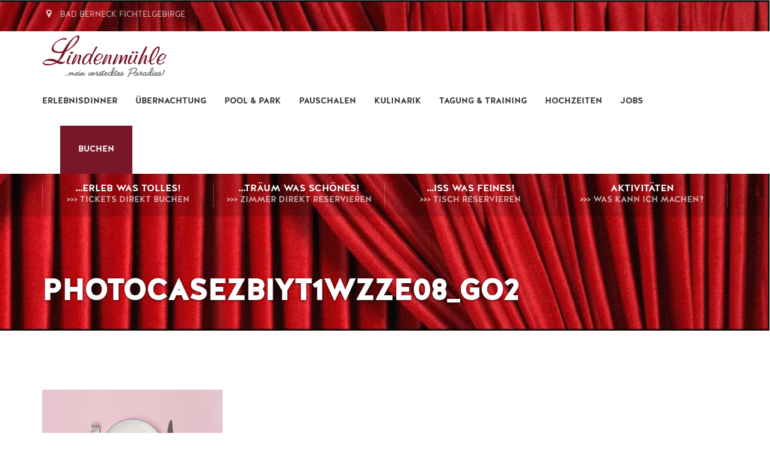

--- FILE ---
content_type: text/html; charset=UTF-8
request_url: https://lindenmuehle.de/aktivitaeten/photocasezbiyt1wzze08_go2/
body_size: 40456
content:
<!DOCTYPE html>
<html lang="de">
<head>
<meta charset="UTF-8" />
<meta name="apple-mobile-web-app-capable" content="yes">
<link rel="profile" href="http://gmpg.org/xfn/11" />


<script src='https://js-sdk.dirs21.de/d1c6e524-3a18-47c6-84e2-b3e290779cbf' type='text/javascript' async></script>

<link rel="icon" href="https://lindenmuehle.de/wp-content/uploads/2017/04/cropped-favicon_hotel_lindenmuehle_badberneck-32x32.png" sizes="32x32" />
<link rel="icon" href="https://lindenmuehle.de/wp-content/uploads/2017/04/cropped-favicon_hotel_lindenmuehle_badberneck-192x192.png" sizes="192x192" />
<link rel="apple-touch-icon" href="https://lindenmuehle.de/wp-content/uploads/2017/04/cropped-favicon_hotel_lindenmuehle_badberneck-180x180.png" />
<meta name="msapplication-TileImage" content="https://lindenmuehle.de/wp-content/uploads/2017/04/cropped-favicon_hotel_lindenmuehle_badberneck-270x270.png" />
<meta name='robots' content='index, follow, max-image-preview:large, max-snippet:-1, max-video-preview:-1' />
<meta name="viewport" content="width=device-width, initial-scale=1, maximum-scale=1, user-scalable=0">
	<!-- This site is optimized with the Yoast SEO plugin v26.5 - https://yoast.com/wordpress/plugins/seo/ -->
	<title>photocasezbiyt1wzze08_go2 &#8211; Hotel Hartl´s Lindenmühle Bad Berneck</title>
	<link rel="canonical" href="https://lindenmuehle.de/aktivitaeten/photocasezbiyt1wzze08_go2/" />
	<meta property="og:locale" content="de_DE" />
	<meta property="og:type" content="article" />
	<meta property="og:title" content="photocasezbiyt1wzze08_go2 &#8211; Hotel Hartl´s Lindenmühle Bad Berneck" />
	<meta property="og:url" content="https://lindenmuehle.de/aktivitaeten/photocasezbiyt1wzze08_go2/" />
	<meta property="og:site_name" content="Hotel Hartl´s Lindenmühle Bad Berneck" />
	<meta property="article:publisher" content="https://www.facebook.com/HartlsLindenmuehle/" />
	<meta property="og:image" content="https://lindenmuehle.de/aktivitaeten/photocasezbiyt1wzze08_go2" />
	<meta property="og:image:width" content="1400" />
	<meta property="og:image:height" content="933" />
	<meta property="og:image:type" content="image/jpeg" />
	<meta name="twitter:card" content="summary_large_image" />
	<script type="application/ld+json" class="yoast-schema-graph">{"@context":"https://schema.org","@graph":[{"@type":"WebPage","@id":"https://lindenmuehle.de/aktivitaeten/photocasezbiyt1wzze08_go2/","url":"https://lindenmuehle.de/aktivitaeten/photocasezbiyt1wzze08_go2/","name":"photocasezbiyt1wzze08_go2 &#8211; Hotel Hartl´s Lindenmühle Bad Berneck","isPartOf":{"@id":"https://lindenmuehle.de/#website"},"primaryImageOfPage":{"@id":"https://lindenmuehle.de/aktivitaeten/photocasezbiyt1wzze08_go2/#primaryimage"},"image":{"@id":"https://lindenmuehle.de/aktivitaeten/photocasezbiyt1wzze08_go2/#primaryimage"},"thumbnailUrl":"https://lindenmuehle.de/wp-content/uploads/2016/12/photocasezbiyt1wzze08_go2.jpg","datePublished":"2017-01-18T19:59:54+00:00","breadcrumb":{"@id":"https://lindenmuehle.de/aktivitaeten/photocasezbiyt1wzze08_go2/#breadcrumb"},"inLanguage":"de","potentialAction":[{"@type":"ReadAction","target":["https://lindenmuehle.de/aktivitaeten/photocasezbiyt1wzze08_go2/"]}]},{"@type":"ImageObject","inLanguage":"de","@id":"https://lindenmuehle.de/aktivitaeten/photocasezbiyt1wzze08_go2/#primaryimage","url":"https://lindenmuehle.de/wp-content/uploads/2016/12/photocasezbiyt1wzze08_go2.jpg","contentUrl":"https://lindenmuehle.de/wp-content/uploads/2016/12/photocasezbiyt1wzze08_go2.jpg","width":1400,"height":933},{"@type":"BreadcrumbList","@id":"https://lindenmuehle.de/aktivitaeten/photocasezbiyt1wzze08_go2/#breadcrumb","itemListElement":[{"@type":"ListItem","position":1,"name":"Home","item":"https://lindenmuehle.de/"},{"@type":"ListItem","position":2,"name":"Aktivitäten","item":"https://lindenmuehle.de/aktivitaeten/"},{"@type":"ListItem","position":3,"name":"photocasezbiyt1wzze08_go2"}]},{"@type":"WebSite","@id":"https://lindenmuehle.de/#website","url":"https://lindenmuehle.de/","name":"Hotel Hartl´s Lindenmühle Bad Berneck","description":"Bad Berneck im Fichtelgebirge","publisher":{"@id":"https://lindenmuehle.de/#organization"},"potentialAction":[{"@type":"SearchAction","target":{"@type":"EntryPoint","urlTemplate":"https://lindenmuehle.de/?s={search_term_string}"},"query-input":{"@type":"PropertyValueSpecification","valueRequired":true,"valueName":"search_term_string"}}],"inLanguage":"de"},{"@type":"Organization","@id":"https://lindenmuehle.de/#organization","name":"Hotel Hartl´s LINDENMÜHLE, Bad Berneck im Fichtelgebirge","url":"https://lindenmuehle.de/","logo":{"@type":"ImageObject","inLanguage":"de","@id":"https://lindenmuehle.de/#/schema/logo/image/","url":"https://lindenmuehle.de/wp-content/uploads/2017/02/header_logo_2x_hotel_lindenmuehle.png","contentUrl":"https://lindenmuehle.de/wp-content/uploads/2017/02/header_logo_2x_hotel_lindenmuehle.png","width":420,"height":140,"caption":"Hotel Hartl´s LINDENMÜHLE, Bad Berneck im Fichtelgebirge"},"image":{"@id":"https://lindenmuehle.de/#/schema/logo/image/"},"sameAs":["https://www.facebook.com/HartlsLindenmuehle/"]}]}</script>
	<!-- / Yoast SEO plugin. -->


<link rel='dns-prefetch' href='//maps.googleapis.com' />
<link rel='dns-prefetch' href='//js-sdk.dirs21.de' />


<link rel="alternate" type="application/rss+xml" title="Hotel Hartl´s Lindenmühle Bad Berneck &raquo; Feed" href="https://lindenmuehle.de/feed/" />
<style>[consent-id]:not(.rcb-content-blocker):not([consent-transaction-complete]):not([consent-visual-use-parent^="children:"]):not([consent-confirm]){opacity:0!important;}
.rcb-content-blocker+.rcb-content-blocker-children-fallback~*{display:none!important;}</style><link rel="preload" href="https://lindenmuehle.de/wp-content/3779ee7d8f551afd423357d65715bd43/dist/741950991.js?ver=d0a9e67d7481025d345fb9f698655441" as="script" />
<link rel="preload" href="https://lindenmuehle.de/wp-content/3779ee7d8f551afd423357d65715bd43/dist/1878667652.js?ver=fb7388ba27c66f5019d251cfe1d48a46" as="script" />
<link rel="preload" href="https://lindenmuehle.de/wp-content/plugins/real-cookie-banner-pro/public/lib/animate.css/animate.min.css?ver=4.1.1" as="style" />
<script data-cfasync="false" type="text/javascript" defer src="https://lindenmuehle.de/wp-content/3779ee7d8f551afd423357d65715bd43/dist/741950991.js?ver=d0a9e67d7481025d345fb9f698655441" id="real-cookie-banner-pro-vendor-real-cookie-banner-pro-banner-js"></script>
<script type="application/json" data-skip-lazy-load="js-extra" data-skip-moving="true" data-no-defer nitro-exclude data-alt-type="application/ld+json" data-dont-merge data-wpmeteor-nooptimize="true" data-cfasync="false" id="a6fd279c9344373bfedf813172340a4931-js-extra">{"slug":"real-cookie-banner-pro","textDomain":"real-cookie-banner","version":"5.2.9","restUrl":"https:\/\/lindenmuehle.de\/wp-json\/real-cookie-banner\/v1\/","restNamespace":"real-cookie-banner\/v1","restPathObfuscateOffset":"05f4f839e0174b0f","restRoot":"https:\/\/lindenmuehle.de\/wp-json\/","restQuery":{"_v":"5.2.9","_locale":"user"},"restNonce":"4d5ea34de1","restRecreateNonceEndpoint":"https:\/\/lindenmuehle.de\/wp-admin\/admin-ajax.php?action=rest-nonce","publicUrl":"https:\/\/lindenmuehle.de\/wp-content\/plugins\/real-cookie-banner-pro\/public\/","chunkFolder":"dist","chunksLanguageFolder":"https:\/\/lindenmuehle.de\/wp-content\/languages\/mo-cache\/real-cookie-banner-pro\/","chunks":{"chunk-config-tab-blocker.lite.js":["de_DE_formal-83d48f038e1cf6148175589160cda67e","de_DE_formal-e5c2f3318cd06f18a058318f5795a54b","de_DE_formal-76129424d1eb6744d17357561a128725","de_DE_formal-d3d8ada331df664d13fa407b77bc690b"],"chunk-config-tab-blocker.pro.js":["de_DE_formal-ddf5ae983675e7b6eec2afc2d53654a2","de_DE_formal-487d95eea292aab22c80aa3ae9be41f0","de_DE_formal-ab0e642081d4d0d660276c9cebfe9f5d","de_DE_formal-0f5f6074a855fa677e6086b82145bd50"],"chunk-config-tab-consent.lite.js":["de_DE_formal-3823d7521a3fc2857511061e0d660408"],"chunk-config-tab-consent.pro.js":["de_DE_formal-9cb9ecf8c1e8ce14036b5f3a5e19f098"],"chunk-config-tab-cookies.lite.js":["de_DE_formal-1a51b37d0ef409906245c7ed80d76040","de_DE_formal-e5c2f3318cd06f18a058318f5795a54b","de_DE_formal-76129424d1eb6744d17357561a128725"],"chunk-config-tab-cookies.pro.js":["de_DE_formal-572ee75deed92e7a74abba4b86604687","de_DE_formal-487d95eea292aab22c80aa3ae9be41f0","de_DE_formal-ab0e642081d4d0d660276c9cebfe9f5d"],"chunk-config-tab-dashboard.lite.js":["de_DE_formal-f843c51245ecd2b389746275b3da66b6"],"chunk-config-tab-dashboard.pro.js":["de_DE_formal-ae5ae8f925f0409361cfe395645ac077"],"chunk-config-tab-import.lite.js":["de_DE_formal-66df94240f04843e5a208823e466a850"],"chunk-config-tab-import.pro.js":["de_DE_formal-e5fee6b51986d4ff7a051d6f6a7b076a"],"chunk-config-tab-licensing.lite.js":["de_DE_formal-e01f803e4093b19d6787901b9591b5a6"],"chunk-config-tab-licensing.pro.js":["de_DE_formal-4918ea9704f47c2055904e4104d4ffba"],"chunk-config-tab-scanner.lite.js":["de_DE_formal-b10b39f1099ef599835c729334e38429"],"chunk-config-tab-scanner.pro.js":["de_DE_formal-752a1502ab4f0bebfa2ad50c68ef571f"],"chunk-config-tab-settings.lite.js":["de_DE_formal-37978e0b06b4eb18b16164a2d9c93a2c"],"chunk-config-tab-settings.pro.js":["de_DE_formal-e59d3dcc762e276255c8989fbd1f80e3"],"chunk-config-tab-tcf.lite.js":["de_DE_formal-4f658bdbf0aa370053460bc9e3cd1f69","de_DE_formal-e5c2f3318cd06f18a058318f5795a54b","de_DE_formal-d3d8ada331df664d13fa407b77bc690b"],"chunk-config-tab-tcf.pro.js":["de_DE_formal-e1e83d5b8a28f1f91f63b9de2a8b181a","de_DE_formal-487d95eea292aab22c80aa3ae9be41f0","de_DE_formal-0f5f6074a855fa677e6086b82145bd50"]},"others":{"customizeValuesBanner":"{\"layout\":{\"type\":\"dialog\",\"maxHeightEnabled\":true,\"maxHeight\":740,\"dialogMaxWidth\":530,\"dialogPosition\":\"middleCenter\",\"dialogMargin\":[0,0,0,0],\"bannerPosition\":\"bottom\",\"bannerMaxWidth\":1024,\"dialogBorderRadius\":3,\"borderRadius\":5,\"animationIn\":\"slideInUp\",\"animationInDuration\":500,\"animationInOnlyMobile\":true,\"animationOut\":\"none\",\"animationOutDuration\":500,\"animationOutOnlyMobile\":true,\"overlay\":true,\"overlayBg\":\"#000000\",\"overlayBgAlpha\":50,\"overlayBlur\":2},\"decision\":{\"acceptAll\":\"button\",\"acceptEssentials\":\"button\",\"showCloseIcon\":false,\"acceptIndividual\":\"link\",\"buttonOrder\":\"all,essential,save,individual\",\"showGroups\":false,\"groupsFirstView\":false,\"saveButton\":\"always\"},\"design\":{\"bg\":\"#ffffff\",\"textAlign\":\"center\",\"linkTextDecoration\":\"underline\",\"borderWidth\":0,\"borderColor\":\"#ffffff\",\"fontSize\":13,\"fontColor\":\"#2b2b2b\",\"fontInheritFamily\":true,\"fontFamily\":\"Arial, Helvetica, sans-serif\",\"fontWeight\":\"normal\",\"boxShadowEnabled\":true,\"boxShadowOffsetX\":0,\"boxShadowOffsetY\":5,\"boxShadowBlurRadius\":13,\"boxShadowSpreadRadius\":0,\"boxShadowColor\":\"#000000\",\"boxShadowColorAlpha\":20},\"headerDesign\":{\"inheritBg\":true,\"bg\":\"#f4f4f4\",\"inheritTextAlign\":true,\"textAlign\":\"center\",\"padding\":[17,20,15,20],\"logo\":\"https:\\\/\\\/lindenmuehle.de\\\/wp-content\\\/uploads\\\/2017\\\/02\\\/header_logo_2x_hotel_lindenmuehle.png\",\"logoRetina\":\"\",\"logoMaxHeight\":40,\"logoPosition\":\"left\",\"logoMargin\":[5,15,5,15],\"fontSize\":20,\"fontColor\":\"#2b2b2b\",\"fontInheritFamily\":true,\"fontFamily\":\"Arial, Helvetica, sans-serif\",\"fontWeight\":\"normal\",\"borderWidth\":1,\"borderColor\":\"#efefef\",\"logoFitDim\":[120,40]},\"bodyDesign\":{\"padding\":[15,20,5,20],\"descriptionInheritFontSize\":true,\"descriptionFontSize\":13,\"dottedGroupsInheritFontSize\":true,\"dottedGroupsFontSize\":13,\"dottedGroupsBulletColor\":\"#15779b\",\"teachingsInheritTextAlign\":true,\"teachingsTextAlign\":\"center\",\"teachingsSeparatorActive\":true,\"teachingsSeparatorWidth\":50,\"teachingsSeparatorHeight\":1,\"teachingsSeparatorColor\":\"#15779b\",\"teachingsInheritFontSize\":false,\"teachingsFontSize\":12,\"teachingsInheritFontColor\":false,\"teachingsFontColor\":\"#757575\",\"accordionMargin\":[10,0,5,0],\"accordionPadding\":[5,10,5,10],\"accordionArrowType\":\"outlined\",\"accordionArrowColor\":\"#15779b\",\"accordionBg\":\"#ffffff\",\"accordionActiveBg\":\"#f9f9f9\",\"accordionHoverBg\":\"#efefef\",\"accordionBorderWidth\":1,\"accordionBorderColor\":\"#efefef\",\"accordionTitleFontSize\":12,\"accordionTitleFontColor\":\"#2b2b2b\",\"accordionTitleFontWeight\":\"normal\",\"accordionDescriptionMargin\":[5,0,0,0],\"accordionDescriptionFontSize\":12,\"accordionDescriptionFontColor\":\"#757575\",\"accordionDescriptionFontWeight\":\"normal\",\"acceptAllOneRowLayout\":false,\"acceptAllPadding\":[10,10,10,10],\"acceptAllBg\":\"#15779b\",\"acceptAllTextAlign\":\"center\",\"acceptAllFontSize\":18,\"acceptAllFontColor\":\"#ffffff\",\"acceptAllFontWeight\":\"normal\",\"acceptAllBorderWidth\":0,\"acceptAllBorderColor\":\"#000000\",\"acceptAllHoverBg\":\"#11607d\",\"acceptAllHoverFontColor\":\"#ffffff\",\"acceptAllHoverBorderColor\":\"#000000\",\"acceptEssentialsUseAcceptAll\":true,\"acceptEssentialsButtonType\":\"\",\"acceptEssentialsPadding\":[10,10,10,10],\"acceptEssentialsBg\":\"#efefef\",\"acceptEssentialsTextAlign\":\"center\",\"acceptEssentialsFontSize\":18,\"acceptEssentialsFontColor\":\"#0a0a0a\",\"acceptEssentialsFontWeight\":\"normal\",\"acceptEssentialsBorderWidth\":0,\"acceptEssentialsBorderColor\":\"#000000\",\"acceptEssentialsHoverBg\":\"#e8e8e8\",\"acceptEssentialsHoverFontColor\":\"#000000\",\"acceptEssentialsHoverBorderColor\":\"#000000\",\"acceptIndividualPadding\":[5,5,5,5],\"acceptIndividualBg\":\"#ffffff\",\"acceptIndividualTextAlign\":\"center\",\"acceptIndividualFontSize\":16,\"acceptIndividualFontColor\":\"#15779b\",\"acceptIndividualFontWeight\":\"normal\",\"acceptIndividualBorderWidth\":0,\"acceptIndividualBorderColor\":\"#000000\",\"acceptIndividualHoverBg\":\"#ffffff\",\"acceptIndividualHoverFontColor\":\"#11607d\",\"acceptIndividualHoverBorderColor\":\"#000000\"},\"footerDesign\":{\"poweredByLink\":true,\"inheritBg\":false,\"bg\":\"#fcfcfc\",\"inheritTextAlign\":true,\"textAlign\":\"center\",\"padding\":[10,20,15,20],\"fontSize\":14,\"fontColor\":\"#757474\",\"fontInheritFamily\":true,\"fontFamily\":\"Arial, Helvetica, sans-serif\",\"fontWeight\":\"normal\",\"hoverFontColor\":\"#2b2b2b\",\"borderWidth\":1,\"borderColor\":\"#efefef\",\"languageSwitcher\":\"flags\"},\"texts\":{\"headline\":\"Privatsph\\u00e4re-Einstellungen\",\"description\":\"Wir verwenden Cookies und \\u00e4hnliche Technologien auf unserer Website und verarbeiten Ihre personenbezogenen Daten (z.B. IP-Adresse), um z.B. Inhalte und Anzeigen zu personalisieren, Medien von Drittanbietern einzubinden oder Zugriffe auf unsere Website zu analysieren. Die Datenverarbeitung kann auch erst in Folge gesetzter Cookies stattfinden. Wir geben diese Daten an Dritte weiter, die wir in den Privatsph\\u00e4re-Einstellungen benennen.<br \\\/><br \\\/>Die Datenverarbeitung kann mit Ihrer Einwilligung oder auf Basis eines berechtigten Interesses erfolgen, dem Sie in den Privatsph\\u00e4re-Einstellungen widersprechen k\\u00f6nnen. Sie haben das Recht, Ihre Einwilligung nicht zu erteilen und Ihre Einwilligung zu einem sp\\u00e4teren Zeitpunkt zu \\u00e4ndern oder zu widerrufen. Weitere Informationen \\u00fcber die Verwendung Ihrer Daten finden Sie in unserer {{privacyPolicy}}Datenschutzerkl\\u00e4rung{{\\\/privacyPolicy}}.\",\"acceptAll\":\"Alle akzeptieren\",\"acceptEssentials\":\"Weiter ohne Einwilligung\",\"acceptIndividual\":\"Privatsph\\u00e4re-Einstellungen individuell festlegen\",\"poweredBy\":\"5\",\"dataProcessingInUnsafeCountries\":\"Einige Services verarbeiten personenbezogene Daten in unsicheren Drittl\\u00e4ndern. Mit Ihrer Einwilligung stimmen Sie auch der Datenverarbeitung gekennzeichneter Services gem\\u00e4\\u00df {{legalBasis}} zu, mit Risiken wie unzureichenden Rechtsmitteln, unbefugtem Zugriff durch Beh\\u00f6rden ohne Information oder Widerspruchsm\\u00f6glichkeit, unbefugter Weitergabe an Dritte und unzureichenden Datensicherheitsma\\u00dfnahmen.\",\"ageNoticeBanner\":\"Sie sind unter {{minAge}} Jahre alt? Dann k\\u00f6nnen Sie nicht in optionale Services einwilligen. Bitten Sie Ihre Eltern oder Erziehungsberechtigten, mit Ihnen in diese Services einzuwilligen.\",\"ageNoticeBlocker\":\"Sie sind unter {{minAge}} Jahre alt? Leider d\\u00fcrfen Sie in diesen Service nicht selbst einwilligen, um diese Inhalte zu sehen. Bitten Sie Ihre Eltern oder Erziehungsberechtigten, in den Service mit Ihnen einzuwilligen!\",\"listServicesNotice\":\"Indem Sie alle Services akzeptieren, erlauben Sie, dass {{services}} geladen werden. Diese sind nach ihrem Zweck in Gruppen {{serviceGroups}} unterteilt (Zugeh\\u00f6rigkeit durch hochgestellte Zahlen gekennzeichnet).\",\"listServicesLegitimateInterestNotice\":\"Au\\u00dferdem werden {{services}} auf der Grundlage eines berechtigten Interesses geladen.\",\"tcfStacksCustomName\":\"Dienste mit verschiedenen Zwecken au\\u00dferhalb des TCF-Standards\",\"tcfStacksCustomDescription\":\"Dienste, die Einwilligungen nicht \\u00fcber den TCF-Standard, sondern \\u00fcber andere Technologien weitergeben. Diese werden je nach ihrem Zweck in mehrere Gruppen unterteilt. Einige von ihnen werden auf der Grundlage eines berechtigten Interesses genutzt (z. B. Bedrohungsabwehr), andere werden nur mit Ihrer Zustimmung genutzt. Einzelheiten zu den einzelnen Gruppen und Zwecken der Dienste finden Sie in den jeweiligen Datenschutzeinstellungen.\",\"consentForwardingExternalHosts\":\"Ihre Einwilligung gilt auch auf {{websites}}.\",\"blockerHeadline\":\"{{name}} aufgrund von Privatsph\\u00e4re-Einstellungen blockiert\",\"blockerLinkShowMissing\":\"Alle Services anzeigen, in die Sie noch einwilligen m\\u00fcssen\",\"blockerLoadButton\":\"Services akzeptieren und Inhalte laden\",\"blockerAcceptInfo\":\"Durch das Laden der blockierten Inhalte werden Ihre Privatsph\\u00e4ren-Einstellungen angepasst. Inhalte von diesem Service werden in Zukunft nicht mehr blockiert.\",\"stickyHistory\":\"Historie der Privatsph\\u00e4re-Einstellungen\",\"stickyRevoke\":\"Einwilligungen widerrufen\",\"stickyRevokeSuccessMessage\":\"Sie haben Ihre Einwilligung f\\u00fcr Services mit ihren Cookies und der Verarbeitung personenbezogener Daten erfolgreich widerrufen. Die Seite wird jetzt neu geladen!\",\"stickyChange\":\"Privatsph\\u00e4re-Einstellungen \\u00e4ndern\"},\"individualLayout\":{\"inheritDialogMaxWidth\":false,\"dialogMaxWidth\":970,\"inheritBannerMaxWidth\":true,\"bannerMaxWidth\":1980,\"descriptionTextAlign\":\"left\"},\"group\":{\"checkboxBg\":\"#f0f0f0\",\"checkboxBorderWidth\":1,\"checkboxBorderColor\":\"#d2d2d2\",\"checkboxActiveColor\":\"#ffffff\",\"checkboxActiveBg\":\"#15779b\",\"checkboxActiveBorderColor\":\"#11607d\",\"groupInheritBg\":true,\"groupBg\":\"#f4f4f4\",\"groupPadding\":[15,15,15,15],\"groupSpacing\":10,\"groupBorderRadius\":5,\"groupBorderWidth\":1,\"groupBorderColor\":\"#f4f4f4\",\"headlineFontSize\":16,\"headlineFontWeight\":\"normal\",\"headlineFontColor\":\"#2b2b2b\",\"descriptionFontSize\":14,\"descriptionFontColor\":\"#757575\",\"linkColor\":\"#757575\",\"linkHoverColor\":\"#2b2b2b\",\"detailsHideLessRelevant\":true},\"saveButton\":{\"useAcceptAll\":true,\"type\":\"button\",\"padding\":[10,10,10,10],\"bg\":\"#efefef\",\"textAlign\":\"center\",\"fontSize\":18,\"fontColor\":\"#0a0a0a\",\"fontWeight\":\"normal\",\"borderWidth\":0,\"borderColor\":\"#000000\",\"hoverBg\":\"#e8e8e8\",\"hoverFontColor\":\"#000000\",\"hoverBorderColor\":\"#000000\"},\"individualTexts\":{\"headline\":\"Individuelle Privatsph\\u00e4re-Einstellungen\",\"description\":\"Wir verwenden Cookies und \\u00e4hnliche Technologien auf unserer Website und verarbeiten Ihre personenbezogenen Daten (z.B. IP-Adresse), um z.B. Inhalte und Anzeigen zu personalisieren, Medien von Drittanbietern einzubinden oder Zugriffe auf unsere Website zu analysieren. Die Datenverarbeitung kann auch erst in Folge gesetzter Cookies stattfinden. Wir geben diese Daten an Dritte weiter, die wir in den Privatsph\\u00e4re-Einstellungen benennen.<br \\\/><br \\\/>Die Datenverarbeitung kann mit Ihrer Einwilligung oder auf Basis eines berechtigten Interesses erfolgen, dem Sie in den Privatsph\\u00e4re-Einstellungen widersprechen k\\u00f6nnen. Sie haben das Recht, Ihre Einwilligung nicht zu erteilen und Ihre Einwilligung zu einem sp\\u00e4teren Zeitpunkt zu \\u00e4ndern oder zu widerrufen. Weitere Informationen \\u00fcber die Verwendung Ihrer Daten finden Sie in unserer {{privacyPolicy}}Datenschutzerkl\\u00e4rung{{\\\/privacyPolicy}}.<br \\\/><br \\\/>Nachstehend finden Sie eine \\u00dcbersicht \\u00fcber alle von dieser Website genutzten Services. Sie k\\u00f6nnen detaillierte Informationen zu jedem Service einsehen und diesen einzeln zustimmen oder von Ihrem Widerspruchsrecht Gebrauch machen.\",\"save\":\"Individuelle Auswahl speichern\",\"showMore\":\"Service-Informationen anzeigen\",\"hideMore\":\"Service-Informationen ausblenden\",\"postamble\":\"\"},\"mobile\":{\"enabled\":true,\"maxHeight\":400,\"hideHeader\":false,\"alignment\":\"bottom\",\"scalePercent\":90,\"scalePercentVertical\":-50},\"sticky\":{\"enabled\":true,\"animationsEnabled\":true,\"alignment\":\"left\",\"bubbleBorderRadius\":50,\"icon\":\"fingerprint\",\"iconCustom\":\"\",\"iconCustomRetina\":\"\",\"iconSize\":30,\"iconColor\":\"#ffffff\",\"bubbleMargin\":[10,20,20,20],\"bubblePadding\":15,\"bubbleBg\":\"#15779b\",\"bubbleBorderWidth\":0,\"bubbleBorderColor\":\"#10556f\",\"boxShadowEnabled\":true,\"boxShadowOffsetX\":0,\"boxShadowOffsetY\":2,\"boxShadowBlurRadius\":5,\"boxShadowSpreadRadius\":1,\"boxShadowColor\":\"#105b77\",\"boxShadowColorAlpha\":40,\"bubbleHoverBg\":\"#ffffff\",\"bubbleHoverBorderColor\":\"#000000\",\"hoverIconColor\":\"#000000\",\"hoverIconCustom\":\"\",\"hoverIconCustomRetina\":\"\",\"menuFontSize\":16,\"menuBorderRadius\":5,\"menuItemSpacing\":10,\"menuItemPadding\":[5,10,5,10]},\"customCss\":{\"css\":\"\",\"antiAdBlocker\":\"y\"}}","isPro":true,"showProHints":false,"proUrl":"https:\/\/devowl.io\/de\/go\/real-cookie-banner?source=rcb-lite","showLiteNotice":false,"frontend":{"groups":"[{\"id\":31,\"name\":\"Essenziell\",\"slug\":\"essenziell\",\"description\":\"Essential Services sind f\\u00fcr die grundlegende Funktionalit\\u00e4t der Website erforderlich. Sie enthalten nur technisch notwendige Services. Diesen Services kann nicht widersprochen werden.\",\"isEssential\":true,\"isDefault\":true,\"items\":[{\"id\":5607,\"name\":\"Real Cookie Banner\",\"purpose\":\"Real Cookie Banner bittet Website-Besucher um die Einwilligung zum Setzen von Cookies und zur Verarbeitung personenbezogener Daten. Dazu wird jedem Website-Besucher eine UUID (pseudonyme Identifikation des Nutzers) zugewiesen, die bis zum Ablauf des Cookies zur Speicherung der Einwilligung g\\u00fcltig ist. Cookies werden dazu verwendet, um zu testen, ob Cookies gesetzt werden k\\u00f6nnen, um Referenz auf die dokumentierte Einwilligung zu speichern, um zu speichern, in welche Services aus welchen Service-Gruppen der Besucher eingewilligt hat, und, falls Einwilligung nach dem Transparency & Consent Framework (TCF) eingeholt werden, um die Einwilligungen in TCF Partner, Zwecke, besondere Zwecke, Funktionen und besondere Funktionen zu speichern. Im Rahmen der Darlegungspflicht nach DSGVO wird die erhobene Einwilligung vollumf\\u00e4nglich dokumentiert. Dazu z\\u00e4hlt neben den Services und Service-Gruppen, in welche der Besucher eingewilligt hat, und falls Einwilligung nach dem TCF Standard eingeholt werden, in welche TCF Partner, Zwecke und Funktionen der Besucher eingewilligt hat, alle Einstellungen des Cookie Banners zum Zeitpunkt der Einwilligung als auch die technischen Umst\\u00e4nde (z.B. Gr\\u00f6\\u00dfe des Sichtbereichs bei der Einwilligung) und die Nutzerinteraktionen (z.B. Klick auf Buttons), die zur Einwilligung gef\\u00fchrt haben. Die Einwilligung wird pro Sprache einmal erhoben.\",\"providerContact\":{\"phone\":\"\",\"email\":\"\",\"link\":\"\"},\"isProviderCurrentWebsite\":true,\"provider\":\"Hotel Lindenm\\u00fchle *** superior\",\"uniqueName\":\"real-cookie-banner\",\"isEmbeddingOnlyExternalResources\":false,\"legalBasis\":\"legal-requirement\",\"dataProcessingInCountries\":[\"DE\"],\"dataProcessingInCountriesSpecialTreatments\":[],\"technicalDefinitions\":[{\"type\":\"http\",\"name\":\"real_cookie_banner*\",\"host\":\".lindenmuehle.de\",\"duration\":365,\"durationUnit\":\"d\",\"isSessionDuration\":false,\"purpose\":\"Eindeutiger Identifikator f\\u00fcr die Einwilligung, aber nicht f\\u00fcr den Website-Besucher. Revisionshash f\\u00fcr die Einstellungen des Cookie-Banners (Texte, Farben, Funktionen, Servicegruppen, Dienste, Content Blocker usw.). IDs f\\u00fcr eingewilligte Services und Service-Gruppen.\"},{\"type\":\"http\",\"name\":\"real_cookie_banner*-tcf\",\"host\":\".lindenmuehle.de\",\"duration\":365,\"durationUnit\":\"d\",\"isSessionDuration\":false,\"purpose\":\"Im Rahmen von TCF gesammelte Einwilligungen, die im TC-String-Format gespeichert werden, einschlie\\u00dflich TCF-Vendoren, -Zwecke, -Sonderzwecke, -Funktionen und -Sonderfunktionen.\"},{\"type\":\"http\",\"name\":\"real_cookie_banner*-gcm\",\"host\":\".lindenmuehle.de\",\"duration\":365,\"durationUnit\":\"d\",\"isSessionDuration\":false,\"purpose\":\"Die im Google Consent Mode gesammelten Einwilligungen in die verschiedenen Einwilligungstypen (Zwecke) werden f\\u00fcr alle mit dem Google Consent Mode kompatiblen Services gespeichert.\"},{\"type\":\"http\",\"name\":\"real_cookie_banner-test\",\"host\":\".lindenmuehle.de\",\"duration\":365,\"durationUnit\":\"d\",\"isSessionDuration\":false,\"purpose\":\"Cookie, der gesetzt wurde, um die Funktionalit\\u00e4t von HTTP-Cookies zu testen. Wird sofort nach dem Test gel\\u00f6scht.\"},{\"type\":\"local\",\"name\":\"real_cookie_banner*\",\"host\":\"https:\\\/\\\/lindenmuehle.de\",\"duration\":1,\"durationUnit\":\"d\",\"isSessionDuration\":false,\"purpose\":\"Eindeutiger Identifikator f\\u00fcr die Einwilligung, aber nicht f\\u00fcr den Website-Besucher. Revisionshash f\\u00fcr die Einstellungen des Cookie-Banners (Texte, Farben, Funktionen, Service-Gruppen, Services, Content Blocker usw.). IDs f\\u00fcr eingewilligte Services und Service-Gruppen. Wird nur solange gespeichert, bis die Einwilligung auf dem Website-Server dokumentiert ist.\"},{\"type\":\"local\",\"name\":\"real_cookie_banner*-tcf\",\"host\":\"https:\\\/\\\/lindenmuehle.de\",\"duration\":1,\"durationUnit\":\"d\",\"isSessionDuration\":false,\"purpose\":\"Im Rahmen von TCF gesammelte Einwilligungen werden im TC-String-Format gespeichert, einschlie\\u00dflich TCF Vendoren, Zwecke, besondere Zwecke, Funktionen und besondere Funktionen. Wird nur solange gespeichert, bis die Einwilligung auf dem Website-Server dokumentiert ist.\"},{\"type\":\"local\",\"name\":\"real_cookie_banner*-gcm\",\"host\":\"https:\\\/\\\/lindenmuehle.de\",\"duration\":1,\"durationUnit\":\"d\",\"isSessionDuration\":false,\"purpose\":\"Im Rahmen des Google Consent Mode erfasste Einwilligungen werden f\\u00fcr alle mit dem Google Consent Mode kompatiblen Services in Einwilligungstypen (Zwecke) gespeichert. Wird nur solange gespeichert, bis die Einwilligung auf dem Website-Server dokumentiert ist.\"},{\"type\":\"local\",\"name\":\"real_cookie_banner-consent-queue*\",\"host\":\"https:\\\/\\\/lindenmuehle.de\",\"duration\":1,\"durationUnit\":\"d\",\"isSessionDuration\":false,\"purpose\":\"Lokale Zwischenspeicherung (Caching) der Auswahl im Cookie-Banner, bis der Server die Einwilligung dokumentiert; Dokumentation periodisch oder bei Seitenwechseln versucht, wenn der Server nicht verf\\u00fcgbar oder \\u00fcberlastet ist.\"}],\"codeDynamics\":[],\"providerPrivacyPolicyUrl\":\"https:\\\/\\\/lindenmuehle.de\\\/datenschutz\\\/\",\"providerLegalNoticeUrl\":\"\",\"tagManagerOptInEventName\":\"\",\"tagManagerOptOutEventName\":\"\",\"googleConsentModeConsentTypes\":[],\"executePriority\":10,\"codeOptIn\":\"\",\"executeCodeOptInWhenNoTagManagerConsentIsGiven\":false,\"codeOptOut\":\"\",\"executeCodeOptOutWhenNoTagManagerConsentIsGiven\":false,\"deleteTechnicalDefinitionsAfterOptOut\":false,\"codeOnPageLoad\":\"\",\"presetId\":\"real-cookie-banner\"}]},{\"id\":32,\"name\":\"Funktional\",\"slug\":\"funktional\",\"description\":\"Funktionale Services sind notwendig, um \\u00fcber die wesentliche Funktionalit\\u00e4t hinausgehende Features wie sch\\u00f6nere Schriftarten, Videowiedergabe oder interaktive Web 2.0-Features bereitzustellen. Inhalte von z.B. Videoplattformen und Social Media Plattformen sind standardm\\u00e4\\u00dfig gesperrt und k\\u00f6nnen erlaubt werden. Wenn dem Service zugestimmt wird, werden diese Inhalte automatisch ohne weitere manuelle Einwilligung geladen.\",\"isEssential\":false,\"isDefault\":true,\"items\":[{\"id\":5612,\"name\":\"Issuu\",\"purpose\":\"Issuu erm\\u00f6glicht das Einbetten von Inhalten, die auf issuu.com ver\\u00f6ffentlicht werden, direkt in Webseiten. Die Cookies werden verwendet, um besuchte Webseiten und detaillierte Statistiken \\u00fcber das Nutzerverhalten zu sammeln. Diese Daten k\\u00f6nnen mit den Daten der auf issuu.com registrierten Nutzer verkn\\u00fcpft werden.\",\"providerContact\":{\"phone\":\"\",\"email\":\"\",\"link\":\"\"},\"isProviderCurrentWebsite\":false,\"provider\":\"Issuu, Inc.\",\"uniqueName\":\"issuu\",\"isEmbeddingOnlyExternalResources\":false,\"legalBasis\":\"consent\",\"dataProcessingInCountries\":[\"US\"],\"dataProcessingInCountriesSpecialTreatments\":[],\"technicalDefinitions\":[{\"type\":\"http\",\"name\":\"mc\",\"host\":\".quantserve.com\",\"duration\":25,\"durationUnit\":\"mo\",\"isSessionDuration\":false,\"purpose\":\"\"},{\"type\":\"http\",\"name\":\"d\",\"host\":\".quantserve.com\",\"duration\":3,\"durationUnit\":\"mo\",\"isSessionDuration\":false,\"purpose\":\"\"},{\"type\":\"http\",\"name\":\"iutk\",\"host\":\".issuu.com\",\"duration\":6,\"durationUnit\":\"mo\",\"isSessionDuration\":false,\"purpose\":\"\"}],\"codeDynamics\":[],\"providerPrivacyPolicyUrl\":\"https:\\\/\\\/issuu.com\\\/legal\\\/privacy\",\"providerLegalNoticeUrl\":\"https:\\\/\\\/issuu.com\\\/legal\\\/terms\",\"tagManagerOptInEventName\":\"\",\"tagManagerOptOutEventName\":\"\",\"googleConsentModeConsentTypes\":[],\"executePriority\":10,\"codeOptIn\":\"\",\"executeCodeOptInWhenNoTagManagerConsentIsGiven\":false,\"codeOptOut\":\"\",\"executeCodeOptOutWhenNoTagManagerConsentIsGiven\":false,\"deleteTechnicalDefinitionsAfterOptOut\":false,\"codeOnPageLoad\":\"\",\"presetId\":\"issuu\"},{\"id\":5608,\"name\":\"Google Maps\",\"purpose\":\"Google Maps stellt Karten auf der Website als Iframe oder \\u00fcber JavaScript direkt als Teil der Website eingebettet dar. Auf dem Client des Nutzers werden keine Cookies im technischen Sinne gesetzt, jedoch werden technische und personenbezogene Daten wie die IP-Adresse vom Client an den Server des Diensteanbieters \\u00fcbermittelt, um die Nutzung des Dienstes zu erm\\u00f6glichen.\",\"providerContact\":{\"phone\":\"+353 1 543 1000\",\"email\":\"support-deutschland@google.com\",\"link\":\"\"},\"isProviderCurrentWebsite\":false,\"provider\":\"Google Ireland Limited\",\"uniqueName\":\"google-maps\",\"isEmbeddingOnlyExternalResources\":true,\"legalBasis\":\"consent\",\"dataProcessingInCountries\":[\"US\"],\"dataProcessingInCountriesSpecialTreatments\":[\"provider-is-self-certified-trans-atlantic-data-privacy-framework\"],\"technicalDefinitions\":[{\"type\":\"http\",\"name\":\"\",\"host\":\"\",\"duration\":0,\"durationUnit\":\"y\",\"isSessionDuration\":false,\"purpose\":\"\"}],\"codeDynamics\":[],\"providerPrivacyPolicyUrl\":\"https:\\\/\\\/policies.google.com\\\/privacy\",\"providerLegalNoticeUrl\":\"https:\\\/\\\/www.google.de\\\/contact\\\/impressum.html\",\"tagManagerOptInEventName\":\"\",\"tagManagerOptOutEventName\":\"\",\"googleConsentModeConsentTypes\":[],\"executePriority\":10,\"codeOptIn\":\"\",\"executeCodeOptInWhenNoTagManagerConsentIsGiven\":false,\"codeOptOut\":\"\",\"executeCodeOptOutWhenNoTagManagerConsentIsGiven\":false,\"deleteTechnicalDefinitionsAfterOptOut\":false,\"codeOnPageLoad\":\"\",\"presetId\":\"google-maps\"}]}]","links":[{"id":5826,"label":"Datenschutzerkl\u00e4rung","pageType":"privacyPolicy","isExternalUrl":false,"pageId":4873,"url":"https:\/\/lindenmuehle.de\/datenschutz\/","hideCookieBanner":true,"isTargetBlank":true},{"id":5827,"label":"Impressum","pageType":"legalNotice","isExternalUrl":false,"pageId":20,"url":"https:\/\/lindenmuehle.de\/impressum\/","hideCookieBanner":true,"isTargetBlank":true}],"websiteOperator":{"address":"","country":"","contactEmail":"base64-encoded:aW5mb0B0ZW1wb3JhdXNjaC5jb20=","contactPhone":"","contactFormUrl":false},"blocker":[{"id":5613,"name":"Issuu","description":"Issuu zur Darstellung und durchbl\u00e4ttern von PDF Inhalten","rules":["*e.issuu.com*"],"criteria":"services","tcfVendors":[],"tcfPurposes":[],"services":[5612],"isVisual":true,"visualType":"default","visualMediaThumbnail":"0","visualContentType":"","isVisualDarkMode":false,"visualBlur":0,"visualDownloadThumbnail":false,"visualHeroButtonText":"","shouldForceToShowVisual":false,"presetId":"issuu","visualThumbnail":null},{"id":5611,"name":"WordPress Emojis","description":"WordPress Emojis","rules":["*s.w.org\/images\/core\/emoji*","window._wpemojiSettings","link[href=\"\/\/s.w.org\"]"],"criteria":"services","tcfVendors":[],"tcfPurposes":[1],"services":[5610],"isVisual":false,"visualType":"default","visualMediaThumbnail":"0","visualContentType":"","isVisualDarkMode":false,"visualBlur":0,"visualDownloadThumbnail":false,"visualHeroButtonText":"","shouldForceToShowVisual":false,"presetId":"wordpress-emojis","visualThumbnail":null},{"id":5609,"name":"Google Maps","description":"Google Maps Karten","rules":["*maps.google.com*","*google.*\/maps*","*maps.googleapis.com*","*maps.gstatic.com*","*google.maps.Map(*","div[data-settings*=\"wpgmza_\"]","*\/wp-content\/plugins\/wp-google-maps\/*","*\/wp-content\/plugins\/wp-google-maps-pro\/*","div[class=\"gmp_map_opts\"]","div[class=\"et_pb_map\"]","div[class*=\"uncode-gmaps-widget\"]","*uncode.gmaps*.js*","*dynamic-google-maps.js*","*@googlemaps\/markerclustererplus\/*","div[data-widget_type*=\"dyncontel-acf-google-maps\"]","*\/wp-content\/plugins\/wp-google-map-gold\/assets\/js\/*","*\/wp-content\/plugins\/wp-google-map-plugin\/assets\/js\/*","*\/wp-content\/plugins\/wp-google-maps-gold\/js\/*",".data(\"wpgmp_maps\")","div[class*=\"wpgmp_map_container\"]","div[data-map-provider=\"google\"]","div[class*=\"module-maps-pro\"]","div[id=\"wpsl-wrap\"]","*\/wp-content\/plugins\/wp-store-locator\/js\/*","script[id=\"google-maps-infobox-js\"]","*google.maps.event*","div[class*=\"fusion-google-map\"]","*\/wp-content\/plugins\/extensions-for-elementor\/assets\/lib\/gmap3\/gmap3*","div[class*=\"elementor-widget-ee-mb-google-map\"]","div[class*=\"mec-events-meta-group-gmap\"]","*\/wp-content\/plugins\/modern-events-calendar\/assets\/packages\/richmarker\/richmarker*","*\/wp-content\/plugins\/modern-events-calendar\/assets\/js\/googlemap*",".mecGoogleMaps('","div[class*=\"google_map_shortcode_wrapper\"]","*\/wp-content\/themes\/wpresidence\/js\/google_js\/google_map_code_listing*","*\/wp-content\/themes\/wpresidence\/js\/google_js\/google_map_code.js*","*\/wp-content\/themes\/wpresidence\/js\/infobox*","div[class*=\"elementor-widget-premium-addon-maps\"]","div[class*=\"premium-maps-container\"]","*\/wp-content\/plugins\/premium-addons-for-elementor\/assets\/frontend\/min-js\/premium-maps.min.js*","section[class*=\"ff-map\"]","*\/wp-content\/themes\/ark\/assets\/plugins\/google-map*","*\/wp-content\/themes\/ark\/assets\/scripts\/components\/google-map*","*\/wp-content\/plugins\/ultimate-elementor\/assets\/min-js\/uael-google-map*","div[class*=\"elementor-widget-uael-google-map\"]","div[class*=\"wpforms-geolocation-map\"]","*\/wp-content\/plugins\/wpforms-geolocation\/assets\/js\/wpforms-geolocation-google-api*","iframe[src*=\"callback=map-iframe\"]","*\/wp-content\/plugins\/immomakler\/vendors\/gmaps\/*","*\/wp-content\/plugins\/codespacing-progress-map\/assets\/js\/*","div[class*=\"codespacing_progress_map_area\"]","div[class*=\"qode_google_map\"]","*wp-content\/plugins\/wp-grid-builder-map-facet\/assets\/js*","div[class*=\"wpgb-map-facet\"]","*wp-content\/themes\/my-listing\/assets\/dist\/maps\/google-maps\/*","*wp-content\/themes\/my-listing\/assets\/dist\/explore*","div[class*=\"c27-map\"]","div[class*=\"elementor-widget-case27-explore-widget\"]","*wp-content\/themes\/salient\/js\/build\/map*","div[class*=\"nectar-google-map\"]","div[class=\"hmapsprem_map_container\"]","*\/wp-content\/plugins\/hmapsprem\/assets\/js\/frontend_script.js*","div[class*=\"jet-map\"]","div[class*=\"ginput_container_gfgeo_google_map\"]","div[class*=\"rodich-google-map\"]",".googleMap({","div[class*=\"elementor-widget-jet-engine-maps-listing\"]","*\/wp-content\/plugins\/jet-engine\/assets\/js\/frontend-maps*","*wp-content\/plugins\/jet-engine\/includes\/modules\/maps-listings\/*","*\/wp-content\/plugins\/facetwp-map-facet\/assets\/js\/*","div[class*=\"facetwp-type-map\"]","div[class*=\"eltd_google_map\"]","div[class*=\"cmsmasters_google_map\"]","*wp-content\/plugins\/th-widget-pack\/js\/themo-google-maps.js*","div[class*=\"th-gmap-wrap\"]","div[class*=\"th-map\"]","div[class*=\"ultimate_google_map\"]","div[id=\"asl-storelocator\"]","*wp-content\/plugins\/agile-store-locator*","*wp-content\/plugins\/wp-map-block*","div[class*=\"wpmapblockrender\"]","*wp-content\/themes\/creativo\/assets\/js\/min\/general\/google-maps.min.js*","div[data-id^=\"google_map_element_\"]","div[class*=\"onepress-map\"]","*\/wp-content\/themes\/enfold\/framework\/js\/conditional_load\/avia_google_maps*","div[class*=\"avia-google-maps\"]","div[class*=\"avia-google-map-container\"]","*wp-content\/themes\/woodmart\/js\/scripts\/elements\/googleMap*","*wp-content\/themes\/woodmart\/js\/libs\/maplace*","div[class*=\"elementor-widget-wd_google_map\"]","div[class*=\"elementor-widget-neuron-advanced-google-maps\"]","*wp-content\/plugins\/directories\/assets\/js\/map-googlemaps.min.js*","*wp-content\/plugins\/directories\/assets\/js\/map-googlemaps-*.min.js*","*DRTS.Map.api.getMap(*","div[class*=\"drts-map-container\"]","*\/wp-content\/plugins\/so-widgets-bundle\/js\/sow.google-map*","div[class*=\"so-widget-sow-google-map\"]","div[id^=\"tribe-events-gmap\"]","*\/wp-content\/plugins\/the-events-calendar\/src\/resources\/js\/embedded-map*","div[id^=\"mapp\"][class*=\"mapp-layout\"]","*\/wp-content\/plugins\/mappress-google-maps-for-wordpress\/build\/index_mappress*","div[class*=\"sober-map\"]","div[class*=\"elementor-widget-vehica_location_single_car_widget\"]","div[class*=\"elementor-widget-vehica_map_general_widget\"]","div[class*=\"elementor-widget-eael-google-map\"]","div[class*=\"google-map\"]","div[class*=\"em-location-map\"]","div[class*=\"em-locations-map\"]","div[class*=\"em-search-geo\"]","div[id=\"em-map\"]","*wp_widget_gd_map*","*wp-content\/plugins\/geodirectory\/assets\/aui\/js\/map.min.js*","*wp-content\/plugins\/geodirectory\/assets\/js\/goMap.min.js*","div[class*=\"geodir_map_container\"]","build_map_ajax_search_param","geodir_show_sub_cat_collapse_button","div[class*=\"mkdf-mwl-map\"]","div[class*=\"w-map provider_google\"]","div[class*=\"bt_bb_google_maps_map\"]","div[class*=\"wpgmza_map\"]","div[class*=\"brxe-map\"]","*\/wp-content\/themes\/bricks\/assets\/js\/libs\/infobox*"],"criteria":"services","tcfVendors":[],"tcfPurposes":[],"services":[5608],"isVisual":true,"visualType":"hero","visualMediaThumbnail":"0","visualContentType":"map","isVisualDarkMode":false,"visualBlur":5,"visualDownloadThumbnail":true,"visualHeroButtonText":"Karte laden","shouldForceToShowVisual":false,"presetId":"google-maps","visualThumbnail":{"url":"https:\/\/lindenmuehle.de\/wp-content\/plugins\/real-cookie-banner-pro\/public\/images\/visual-content-blocker\/map-light.svg","width":500,"height":310,"hide":["overlay"],"titleType":"center"}}],"languageSwitcher":[],"predefinedDataProcessingInSafeCountriesLists":{"GDPR":["AT","BE","BG","HR","CY","CZ","DK","EE","FI","FR","DE","GR","HU","IE","IS","IT","LI","LV","LT","LU","MT","NL","NO","PL","PT","RO","SK","SI","ES","SE"],"DSG":["CH"],"GDPR+DSG":[],"ADEQUACY_EU":["AD","AR","CA","FO","GG","IL","IM","JP","JE","NZ","KR","CH","GB","UY","US"],"ADEQUACY_CH":["DE","AD","AR","AT","BE","BG","CA","CY","HR","DK","ES","EE","FI","FR","GI","GR","GG","HU","IM","FO","IE","IS","IL","IT","JE","LV","LI","LT","LU","MT","MC","NO","NZ","NL","PL","PT","CZ","RO","GB","SK","SI","SE","UY","US"]},"decisionCookieName":"real_cookie_banner-v:3_blog:1_path:22cfead","revisionHash":"d6b5ac4128d14f6fdb3bedbb342fed2f","territorialLegalBasis":["gdpr-eprivacy"],"setCookiesViaManager":"none","isRespectDoNotTrack":false,"failedConsentDocumentationHandling":"essentials","isAcceptAllForBots":true,"isDataProcessingInUnsafeCountries":true,"isAgeNotice":true,"ageNoticeAgeLimit":16,"isListServicesNotice":true,"isBannerLessConsent":true,"isTcf":false,"isGcm":false,"isGcmListPurposes":true,"hasLazyData":false},"anonymousContentUrl":"https:\/\/lindenmuehle.de\/wp-content\/3779ee7d8f551afd423357d65715bd43\/dist\/","anonymousHash":"3779ee7d8f551afd423357d65715bd43","hasDynamicPreDecisions":true,"isLicensed":true,"isDevLicense":false,"multilingualSkipHTMLForTag":"","isCurrentlyInTranslationEditorPreview":false,"defaultLanguage":"","currentLanguage":"","activeLanguages":[],"context":"","iso3166OneAlpha2":{"AF":"Afghanistan","AL":"Albanien","DZ":"Algerien","AS":"Amerikanisch-Samoa","AD":"Andorra","AO":"Angola","AI":"Anguilla","AQ":"Antarktis","AG":"Antigua und Barbuda","AR":"Argentinien","AM":"Armenien","AW":"Aruba","AZ":"Aserbaidschan","AU":"Australien","BS":"Bahamas","BH":"Bahrain","BD":"Bangladesch","BB":"Barbados","BY":"Belarus","BE":"Belgien","BZ":"Belize","BJ":"Benin","BM":"Bermuda","BT":"Bhutan","BO":"Bolivien","BA":"Bosnien und Herzegowina","BW":"Botswana","BV":"Bouvetinsel","BR":"Brasilien","IO":"Britisches Territorium im Indischen Ozean","BN":"Brunei Darussalam","BG":"Bulgarien","BF":"Burkina Faso","BI":"Burundi","CL":"Chile","CN":"China","CK":"Cookinseln","CR":"Costa Rica","DE":"Deutschland","LA":"Die Laotische Demokratische Volksrepublik","DM":"Dominica","DO":"Dominikanische Republik","DJ":"Dschibuti","DK":"D\u00e4nemark","EC":"Ecuador","SV":"El Salvador","ER":"Eritrea","EE":"Estland","FK":"Falklandinseln (Malwinen)","FJ":"Fidschi","FI":"Finnland","FR":"Frankreich","GF":"Franz\u00f6sisch-Guayana","PF":"Franz\u00f6sisch-Polynesien","TF":"Franz\u00f6sische S\u00fcd- und Antarktisgebiete","FO":"F\u00e4r\u00f6er Inseln","FM":"F\u00f6derierte Staaten von Mikronesien","GA":"Gabun","GM":"Gambia","GE":"Georgien","GH":"Ghana","GI":"Gibraltar","GD":"Grenada","GR":"Griechenland","GL":"Gr\u00f6nland","GP":"Guadeloupe","GU":"Guam","GT":"Guatemala","GG":"Guernsey","GN":"Guinea","GW":"Guinea-Bissau","GY":"Guyana","HT":"Haiti","HM":"Heard und die McDonaldinseln","VA":"Heiliger Stuhl (Staat Vatikanstadt)","HN":"Honduras","HK":"Hong Kong","IN":"Indien","ID":"Indonesien","IQ":"Irak","IE":"Irland","IR":"Islamische Republik Iran","IS":"Island","IM":"Isle of Man","IL":"Israel","IT":"Italien","JM":"Jamaika","JP":"Japan","YE":"Jemen","JE":"Jersey","JO":"Jordanien","VG":"Jungferninseln, Britisch","VI":"Jungferninseln, U.S.","KY":"Kaimaninseln","KH":"Kambodscha","CM":"Kamerun","CA":"Kanada","CV":"Kap Verde","KZ":"Kasachstan","QA":"Katar","KE":"Kenia","KG":"Kirgisistan","KI":"Kiribati","UM":"Kleinere Inselbesitzungen der Vereinigten Staaten","CC":"Kokosinseln","CO":"Kolumbien","KM":"Komoren","CG":"Kongo","CD":"Kongo, Demokratische Republik","KR":"Korea","HR":"Kroatien","CU":"Kuba","KW":"Kuwait","LS":"Lesotho","LV":"Lettland","LB":"Libanon","LR":"Liberia","LY":"Libysch-Arabische Dschamahirija","LI":"Liechtenstein","LT":"Litauen","LU":"Luxemburg","MO":"Macao","MG":"Madagaskar","MW":"Malawi","MY":"Malaysia","MV":"Malediven","ML":"Mali","MT":"Malta","MA":"Marokko","MH":"Marshallinseln","MQ":"Martinique","MR":"Mauretanien","MU":"Mauritius","YT":"Mayotte","MK":"Mazedonien","MX":"Mexiko","MD":"Moldawien","MC":"Monaco","MN":"Mongolei","ME":"Montenegro","MS":"Montserrat","MZ":"Mosambik","MM":"Myanmar","NA":"Namibia","NR":"Nauru","NP":"Nepal","NC":"Neukaledonien","NZ":"Neuseeland","NI":"Nicaragua","NL":"Niederlande","AN":"Niederl\u00e4ndische Antillen","NE":"Niger","NG":"Nigeria","NU":"Niue","KP":"Nordkorea","NF":"Norfolkinsel","NO":"Norwegen","MP":"N\u00f6rdliche Marianen","OM":"Oman","PK":"Pakistan","PW":"Palau","PS":"Pal\u00e4stinensisches Gebiet, besetzt","PA":"Panama","PG":"Papua-Neuguinea","PY":"Paraguay","PE":"Peru","PH":"Philippinen","PN":"Pitcairn","PL":"Polen","PT":"Portugal","PR":"Puerto Rico","CI":"Republik C\u00f4te d'Ivoire","RW":"Ruanda","RO":"Rum\u00e4nien","RU":"Russische F\u00f6deration","RE":"R\u00e9union","BL":"Saint Barth\u00e9l\u00e9my","PM":"Saint Pierre und Miquelo","SB":"Salomonen","ZM":"Sambia","WS":"Samoa","SM":"San Marino","SH":"Sankt Helena","MF":"Sankt Martin","SA":"Saudi-Arabien","SE":"Schweden","CH":"Schweiz","SN":"Senegal","RS":"Serbien","SC":"Seychellen","SL":"Sierra Leone","ZW":"Simbabwe","SG":"Singapur","SK":"Slowakei","SI":"Slowenien","SO":"Somalia","ES":"Spanien","LK":"Sri Lanka","KN":"St. Kitts und Nevis","LC":"St. Lucia","VC":"St. Vincent und Grenadinen","SD":"Sudan","SR":"Surinam","SJ":"Svalbard und Jan Mayen","SZ":"Swasiland","SY":"Syrische Arabische Republik","ST":"S\u00e3o Tom\u00e9 und Pr\u00edncipe","ZA":"S\u00fcdafrika","GS":"S\u00fcdgeorgien und die S\u00fcdlichen Sandwichinseln","TJ":"Tadschikistan","TW":"Taiwan","TZ":"Tansania","TH":"Thailand","TL":"Timor-Leste","TG":"Togo","TK":"Tokelau","TO":"Tonga","TT":"Trinidad und Tobago","TD":"Tschad","CZ":"Tschechische Republik","TN":"Tunesien","TM":"Turkmenistan","TC":"Turks- und Caicosinseln","TV":"Tuvalu","TR":"T\u00fcrkei","UG":"Uganda","UA":"Ukraine","HU":"Ungarn","UY":"Uruguay","UZ":"Usbekistan","VU":"Vanuatu","VE":"Venezuela","AE":"Vereinigte Arabische Emirate","US":"Vereinigte Staaten","GB":"Vereinigtes K\u00f6nigreich","VN":"Vietnam","WF":"Wallis und Futuna","CX":"Weihnachtsinsel","EH":"Westsahara","CF":"Zentralafrikanische Republik","CY":"Zypern","EG":"\u00c4gypten","GQ":"\u00c4quatorialguinea","ET":"\u00c4thiopien","AX":"\u00c5land Inseln","AT":"\u00d6sterreich"},"visualParentSelectors":{".et_pb_video_box":1,".et_pb_video_slider:has(>.et_pb_slider_carousel %s)":"self",".ast-oembed-container":1,".wpb_video_wrapper":1,".gdlr-core-pbf-background-wrap":1},"isPreventPreDecision":false,"isInvalidateImplicitUserConsent":false,"dependantVisibilityContainers":["[role=\"tabpanel\"]",".eael-tab-content-item",".wpcs_content_inner",".op3-contenttoggleitem-content",".op3-popoverlay-content",".pum-overlay","[data-elementor-type=\"popup\"]",".wp-block-ub-content-toggle-accordion-content-wrap",".w-popup-wrap",".oxy-lightbox_inner[data-inner-content=true]",".oxy-pro-accordion_body",".oxy-tab-content",".kt-accordion-panel",".vc_tta-panel-body",".mfp-hide","div[id^=\"tve_thrive_lightbox_\"]",".brxe-xpromodalnestable",".evcal_eventcard",".divioverlay",".et_pb_toggle_content"],"disableDeduplicateExceptions":[".et_pb_video_slider"],"bannerDesignVersion":12,"bannerI18n":{"showMore":"Mehr anzeigen","hideMore":"Ausblenden","showLessRelevantDetails":"Weitere Details anzeigen (%s)","hideLessRelevantDetails":"Weitere Details ausblenden (%s)","other":"Anderes","legalBasis":{"label":"Verwendung auf gesetzlicher Grundlage von","consentPersonalData":"Einwilligung zur Verarbeitung personenbezogener Daten","consentStorage":"Einwilligung zur Speicherung oder zum Zugriff auf Informationen auf der Endeinrichtung des Nutzers","legitimateInterestPersonalData":"Berechtigtes Interesse zur Verarbeitung personenbezogener Daten","legitimateInterestStorage":"Bereitstellung eines ausdr\u00fccklich gew\u00fcnschten digitalen Dienstes zur Speicherung oder zum Zugriff auf Informationen auf der Endeinrichtung des Nutzers","legalRequirementPersonalData":"Erf\u00fcllung einer rechtlichen Verpflichtung zur Verarbeitung personenbezogener Daten"},"territorialLegalBasisArticles":{"gdpr-eprivacy":{"dataProcessingInUnsafeCountries":"Art. 49 Abs. 1 lit. a DSGVO"},"dsg-switzerland":{"dataProcessingInUnsafeCountries":"Art. 17 Abs. 1 lit. a DSG (Schweiz)"}},"legitimateInterest":"Berechtigtes Interesse","consent":"Einwilligung","crawlerLinkAlert":"Wir haben erkannt, dass Sie ein Crawler\/Bot sind. Nur nat\u00fcrliche Personen m\u00fcssen in Cookies und die Verarbeitung von personenbezogenen Daten einwilligen. Daher hat der Link f\u00fcr Sie keine Funktion.","technicalCookieDefinitions":"Technische Cookie-Definitionen","technicalCookieName":"Technischer Cookie Name","usesCookies":"Verwendete Cookies","cookieRefresh":"Cookie-Erneuerung","usesNonCookieAccess":"Verwendet Cookie-\u00e4hnliche Informationen (LocalStorage, SessionStorage, IndexDB, etc.)","host":"Host","duration":"Dauer","noExpiration":"Kein Ablauf","type":"Typ","purpose":"Zweck","purposes":"Zwecke","headerTitlePrivacyPolicyHistory":"Historie Ihrer Privatsph\u00e4re-Einstellungen","skipToConsentChoices":"Zu Einwilligungsoptionen springen","historyLabel":"Einwilligungen anzeigen vom","historyItemLoadError":"Das Lesen der Einwilligung ist fehlgeschlagen. Bitte versuchen Sie es sp\u00e4ter noch einmal!","historySelectNone":"Noch nicht eingewilligt","provider":"Anbieter","providerContactPhone":"Telefon","providerContactEmail":"E-Mail","providerContactLink":"Kontaktformular","providerPrivacyPolicyUrl":"Datenschutzerkl\u00e4rung","providerLegalNoticeUrl":"Impressum","nonStandard":"Nicht standardisierte Datenverarbeitung","nonStandardDesc":"Einige Services setzen Cookies und\/oder verarbeiten personenbezogene Daten, ohne die Standards f\u00fcr die Kommunikation der Einwilligung einzuhalten. Diese Services werden in mehrere Gruppen unterteilt. Sogenannte \u201cessenzielle Services\u201d werden auf der Grundlage eines berechtigten Interesses genutzt und k\u00f6nnen nicht abbestellt werden (ein Widerspruch muss ggf. per E-Mail oder Brief gem\u00e4\u00df der Datenschutzerkl\u00e4rung erfolgen), w\u00e4hrend alle anderen Services nur nach Einwilligung genutzt werden.","dataProcessingInThirdCountries":"Datenverarbeitung in Drittl\u00e4ndern","safetyMechanisms":{"label":"Sicherheitsmechanismen f\u00fcr die Daten\u00fcbermittlung","standardContractualClauses":"Standardvertragsklauseln","adequacyDecision":"Angemessenheitsbeschluss","eu":"EU","switzerland":"Schweiz","bindingCorporateRules":"Verbindliche interne Datenschutzvorschriften","contractualGuaranteeSccSubprocessors":"Vertragliche Garantie f\u00fcr Standardvertragsklauseln mit Unterauftragsverarbeitern"},"durationUnit":{"n1":{"s":"Sekunde","m":"Minute","h":"Stunde","d":"Tag","mo":"Monat","y":"Jahr"},"nx":{"s":"Sekunden","m":"Minuten","h":"Stunden","d":"Tage","mo":"Monate","y":"Jahre"}},"close":"Schlie\u00dfen","closeWithoutSaving":"Verlassen ohne Speichern","yes":"Ja","no":"Nein","unknown":"Unbekannt","none":"Keine","noLicense":"Keine Lizenz aktiviert \u2013 kein Einsatz auf produktiven Systemen!","devLicense":"Produktlizenz nicht f\u00fcr den Produktionseinsatz!","devLicenseLearnMore":"Mehr erfahren","devLicenseLink":"https:\/\/devowl.io\/de\/wissensdatenbank\/lizenz-installations-typ\/","andSeparator":" und ","deprecated":{"appropriateSafeguard":"Geeignete Garantien","dataProcessingInUnsafeCountries":"Datenverarbeitung in unsicheren Drittl\u00e4ndern","legalRequirement":"Erf\u00fcllung einer rechtlichen Verpflichtung"}},"pageRequestUuid4":"ad073a398-286a-4167-9dd2-1d64ff1cf93f","pageByIdUrl":"https:\/\/lindenmuehle.de?page_id","pluginUrl":"https:\/\/devowl.io\/wordpress-real-cookie-banner\/"}}</script>
<script data-skip-lazy-load="js-extra" data-skip-moving="true" data-no-defer nitro-exclude data-alt-type="application/ld+json" data-dont-merge data-wpmeteor-nooptimize="true" data-cfasync="false" id="a6fd279c9344373bfedf813172340a4932-js-extra">
(()=>{var x=function (a,b){return-1<["codeOptIn","codeOptOut","codeOnPageLoad","contactEmail"].indexOf(a)&&"string"==typeof b&&b.startsWith("base64-encoded:")?window.atob(b.substr(15)):b},t=(e,t)=>new Proxy(e,{get:(e,n)=>{let r=Reflect.get(e,n);return n===t&&"string"==typeof r&&(r=JSON.parse(r,x),Reflect.set(e,n,r)),r}}),n=JSON.parse(document.getElementById("a6fd279c9344373bfedf813172340a4931-js-extra").innerHTML,x);window.Proxy?n.others.frontend=t(n.others.frontend,"groups"):n.others.frontend.groups=JSON.parse(n.others.frontend.groups,x);window.Proxy?n.others=t(n.others,"customizeValuesBanner"):n.others.customizeValuesBanner=JSON.parse(n.others.customizeValuesBanner,x);;window.realCookieBanner=n;window[Math.random().toString(36)]=n;
})();
</script><script data-cfasync="false" type="text/javascript" id="real-cookie-banner-pro-banner-js-before">
/* <![CDATA[ */
((a,b)=>{a[b]||(a[b]={unblockSync:()=>undefined},["consentSync"].forEach(c=>a[b][c]=()=>({cookie:null,consentGiven:!1,cookieOptIn:!0})),["consent","consentAll","unblock"].forEach(c=>a[b][c]=(...d)=>new Promise(e=>a.addEventListener(b,()=>{a[b][c](...d).then(e)},{once:!0}))))})(window,"consentApi");
//# sourceURL=real-cookie-banner-pro-banner-js-before
/* ]]> */
</script>
<script data-cfasync="false" type="text/javascript" defer src="https://lindenmuehle.de/wp-content/3779ee7d8f551afd423357d65715bd43/dist/1878667652.js?ver=fb7388ba27c66f5019d251cfe1d48a46" id="real-cookie-banner-pro-banner-js"></script>
<link skip-rucss rel='stylesheet' id='animate-css-css' href='https://lindenmuehle.de/wp-content/plugins/real-cookie-banner-pro/public/lib/animate.css/animate.min.css?ver=4.1.1' type='text/css' media='all' />
<link rel="alternate" title="oEmbed (JSON)" type="application/json+oembed" href="https://lindenmuehle.de/wp-json/oembed/1.0/embed?url=https%3A%2F%2Flindenmuehle.de%2Faktivitaeten%2Fphotocasezbiyt1wzze08_go2%2F" />
<link rel="alternate" title="oEmbed (XML)" type="text/xml+oembed" href="https://lindenmuehle.de/wp-json/oembed/1.0/embed?url=https%3A%2F%2Flindenmuehle.de%2Faktivitaeten%2Fphotocasezbiyt1wzze08_go2%2F&#038;format=xml" />
<meta property="og:title" content="photocasezbiyt1wzze08_go2 &#8211; Hotel Hartl´s Lindenmühle Bad BerneckHotel Hartl´s Lindenmühle Bad Berneck" /><meta property="og:type" content="article" /><meta property="og:image" content="https://lindenmuehle.de/wp-content/uploads/2016/11/hotel_lindenmuehle.png" /><meta property="og:url" content="https://lindenmuehle.de/aktivitaeten/photocasezbiyt1wzze08_go2/" /><meta name="generator" content="Leisure Child 1"><style id='wp-img-auto-sizes-contain-inline-css' type='text/css'>
img:is([sizes=auto i],[sizes^="auto," i]){contain-intrinsic-size:3000px 1500px}
/*# sourceURL=wp-img-auto-sizes-contain-inline-css */
</style>
<style id='wp-block-library-inline-css' type='text/css'>
:root{--wp-block-synced-color:#7a00df;--wp-block-synced-color--rgb:122,0,223;--wp-bound-block-color:var(--wp-block-synced-color);--wp-editor-canvas-background:#ddd;--wp-admin-theme-color:#007cba;--wp-admin-theme-color--rgb:0,124,186;--wp-admin-theme-color-darker-10:#006ba1;--wp-admin-theme-color-darker-10--rgb:0,107,160.5;--wp-admin-theme-color-darker-20:#005a87;--wp-admin-theme-color-darker-20--rgb:0,90,135;--wp-admin-border-width-focus:2px}@media (min-resolution:192dpi){:root{--wp-admin-border-width-focus:1.5px}}.wp-element-button{cursor:pointer}:root .has-very-light-gray-background-color{background-color:#eee}:root .has-very-dark-gray-background-color{background-color:#313131}:root .has-very-light-gray-color{color:#eee}:root .has-very-dark-gray-color{color:#313131}:root .has-vivid-green-cyan-to-vivid-cyan-blue-gradient-background{background:linear-gradient(135deg,#00d084,#0693e3)}:root .has-purple-crush-gradient-background{background:linear-gradient(135deg,#34e2e4,#4721fb 50%,#ab1dfe)}:root .has-hazy-dawn-gradient-background{background:linear-gradient(135deg,#faaca8,#dad0ec)}:root .has-subdued-olive-gradient-background{background:linear-gradient(135deg,#fafae1,#67a671)}:root .has-atomic-cream-gradient-background{background:linear-gradient(135deg,#fdd79a,#004a59)}:root .has-nightshade-gradient-background{background:linear-gradient(135deg,#330968,#31cdcf)}:root .has-midnight-gradient-background{background:linear-gradient(135deg,#020381,#2874fc)}:root{--wp--preset--font-size--normal:16px;--wp--preset--font-size--huge:42px}.has-regular-font-size{font-size:1em}.has-larger-font-size{font-size:2.625em}.has-normal-font-size{font-size:var(--wp--preset--font-size--normal)}.has-huge-font-size{font-size:var(--wp--preset--font-size--huge)}.has-text-align-center{text-align:center}.has-text-align-left{text-align:left}.has-text-align-right{text-align:right}.has-fit-text{white-space:nowrap!important}#end-resizable-editor-section{display:none}.aligncenter{clear:both}.items-justified-left{justify-content:flex-start}.items-justified-center{justify-content:center}.items-justified-right{justify-content:flex-end}.items-justified-space-between{justify-content:space-between}.screen-reader-text{border:0;clip-path:inset(50%);height:1px;margin:-1px;overflow:hidden;padding:0;position:absolute;width:1px;word-wrap:normal!important}.screen-reader-text:focus{background-color:#ddd;clip-path:none;color:#444;display:block;font-size:1em;height:auto;left:5px;line-height:normal;padding:15px 23px 14px;text-decoration:none;top:5px;width:auto;z-index:100000}html :where(.has-border-color){border-style:solid}html :where([style*=border-top-color]){border-top-style:solid}html :where([style*=border-right-color]){border-right-style:solid}html :where([style*=border-bottom-color]){border-bottom-style:solid}html :where([style*=border-left-color]){border-left-style:solid}html :where([style*=border-width]){border-style:solid}html :where([style*=border-top-width]){border-top-style:solid}html :where([style*=border-right-width]){border-right-style:solid}html :where([style*=border-bottom-width]){border-bottom-style:solid}html :where([style*=border-left-width]){border-left-style:solid}html :where(img[class*=wp-image-]){height:auto;max-width:100%}:where(figure){margin:0 0 1em}html :where(.is-position-sticky){--wp-admin--admin-bar--position-offset:var(--wp-admin--admin-bar--height,0px)}@media screen and (max-width:600px){html :where(.is-position-sticky){--wp-admin--admin-bar--position-offset:0px}}

/*# sourceURL=wp-block-library-inline-css */
</style>
<style id='classic-theme-styles-inline-css' type='text/css'>
/*! This file is auto-generated */
.wp-block-button__link{color:#fff;background-color:#32373c;border-radius:9999px;box-shadow:none;text-decoration:none;padding:calc(.667em + 2px) calc(1.333em + 2px);font-size:1.125em}.wp-block-file__button{background:#32373c;color:#fff;text-decoration:none}
/*# sourceURL=/wp-includes/css/classic-themes.min.css */
</style>
<link rel='stylesheet' id='plyr-css-css' href='https://lindenmuehle.de/wp-content/plugins/easy-video-player/lib/plyr.css?ver=6.9' type='text/css' media='all' />
<link rel='stylesheet' id='simple-weather-css' href='https://lindenmuehle.de/wp-content/plugins/simple-weather/css/simple-weather.css?ver=4.0' type='text/css' media='all' />
<link rel='stylesheet' id='xtender-style-css' href='https://lindenmuehle.de/wp-content/plugins/xtender/assets/front/css/xtender.css?ver=1.3.1' type='text/css' media='all' />
<link rel='stylesheet' id='leisure-style-css' href='https://lindenmuehle.de/wp-content/themes/leisure/style.css?ver=6.9' type='text/css' media='all' />
<style id='leisure-style-inline-css' type='text/css'>
 body,p,li,#footer{font-family:'Rubik';font-weight:normal;font-style:normal;text-transform:none;font-size:1.5rem}h1,.h1,.page-title,.pricing-row h3{font-family:'Montserrat';font-weight:700;text-transform:uppercase;font-size:4.2rem}h2,.h2,#logo{font-family:'Josefin Sans';font-weight:700;text-transform:uppercase;font-size:3.8rem}h3,.h3{font-family:'Josefin Sans';font-weight:700;text-transform:uppercase;font-size:2.6rem}h4,.h4,.panel-title,.nav-tabs > li > a{font-family:'Josefin Sans';font-weight:normal;font-style:normal;text-transform:uppercase;font-size:2rem}h5,.h5{font-family:'Josefin Sans';font-weight:normal;font-style:normal;text-transform:uppercase;font-size:2.2rem}h6 .h6{font-family:'Josefin Sans';font-weight:normal;font-style:normal;text-transform:uppercase;font-size:1.6rem}blockquote,blockquote p,.pullquote{font-family:'Domine';font-weight:normal;font-style:normal;text-transform:uppercase;font-size:1.6rem}blockquote cite{font-size:1.5rem}#main-nav ul.menu > .menu-item > a,#main-nav div.menu > ul > li[class*=page-item] > a{font-family:'Josefin Sans';font-weight:normal;font-style:normal;text-transform:uppercase;font-size:1.4rem}#secondary-nav .menu-item > a,#secondary-nav .menu-item .nav_desc{font-family:'Roboto Condensed';font-weight:normal;font-style:normal;text-transform:uppercase;font-size:1.6rem}#footer .widget-title,.services-carousel p,.meta,.isotope p{font-size:1.5rem}.absolute-header,.absolute-header span,.absolute-header em{font-family:'Roboto Condensed';font-weight:normal;font-style:normal;text-transform:uppercase;font-size:1.3rem}.dropcap{font-family:'Domine'}#footer,#footer p,#footer li{font-size:1.3rem}.input-sm,.btn-sm{font-size:1.3rem}.input-lg,.btn-lg{font-size:1.7rem}.ninja-forms-form .ninja-forms-all-fields-wrap .field-wrap{font-size:1.5rem}input[type=text],input[type=search],input[type=password],input[type=email],input[type=number],input[type=url],input[type=date],input[type=tel],select,textarea,.form-control,input[type=submit],input[type=submit]:hover,input[type=button],input[type=button]:hover,.btn{font-family:'Roboto Condensed';font-size:1.6rem}button.vc_general{font-family:'Roboto Condensed'}
 html,body{background-color:rgba(255,255,255,1)}#footer{background-color:rgb(242,242,242)}#header{background-image:url(https://lindenmuehle.de/wp-content/uploads/2025/06/Roter_Vorhang.jpg)}#site{background-color:rgba(255,255,255,1);background-image:url( );background-repeat:;background-position:;background-attachment:}::selection{background:rgba(122,22,42,0.9)}::-moz-selection{background:rgba(122,22,42,0.9)}input[type=submit],input[type=submit]:hover,input[type=button],input[type=button]:hover{background-color:rgba(122,22,42,1)}select,.chosen-single{background-image:url([data-uri]) !important}.widget_search .search-field,input[type=text]#s,.chosen-search > input[type=text],#bbp_search{background-image:url([data-uri])}
 html,body{color:rgba(102,102,102,1)}table th{color:rgba(51,51,51,1)}#site{color:rgba(102,102,102,1)}a{color:rgba(51,51,51,1)}a:hover,.btn:hover{color:rgba(102,102,102,1)}::selection{color:rgba(255,255,255,1)}::-moz-selection{color:rgba(255,255,255,1)}input[type=submit],input[type=submit]:not(.btn-link):hover,input[type=button],input[type=button]:not(.btn-link):hover{border-color:rgba(122,22,42,1);color:rgba(255,255,255,1)}input[type=text],input[type=search],input[type=password],input[type=email],input[type=number],input[type=url],input[type=date],input[type=tel],select,textarea,.form-control{border-color:rgba(102,102,102,0.25);background-color:rgba(255,255,255,1);color:rgba(102,102,102,1)}input[type=text]:focus,input[type=search]:focus,input[type=password]:focus,input[type=email]:focus,input[type=number]:focus,input[type=url]:focus,input[type=date]:focus,input[type=tel]:focus,select:focus,textarea:focus{border-color:rgba(102,102,102,0.65)}code{color:rgba(122,22,42,1)}kbd{color:rgba(255,255,255,1)}pre{color:rgba(102,102,102,1);border-color:rgba(102,102,102,0.25)}.modal-backdrop{background:rgba(255,255,255,100)}.form-group[data-required]::before,div[data-required]::before{color:rgba(122,22,42,1)}.widget_archive li,.widget_pages li,.widget_categories li,.sidebar-widget li{border-color:rgba(102,102,102,0.25)}.owl-theme .owl-controls .owl-nav [class*=owl-]:hover{color:rgba(122,22,42,1)}.owl-theme .owl-controls .owl-nav [class*=owl-]{color:rgba(51,51,51,1)}.owl-theme .owl-dots .owl-dot.active span,.owl-theme .owl-dots .owl-dot:hover span,.owl-theme .owl-controls .owl-nav .owl-next:after,.owl-theme .owl-controls .owl-nav .owl-prev:before,.owl-theme .owl-dots.active .owl-dot span{color:rgba(122,22,42,1)}.owl-theme .owl-dots .owl-dot.active span,.owl-theme .owl-dots .owl-dot:hover span{border-color:rgba(122,22,42,1)}.owl-theme .owl-dots .owl-dot span{border-color:rgba(102,102,102,0.25)}#content .vc_toggle_title.vc_toggle_title h4{color:rgba(51,51,51,1)}#content .vc_toggle.vc_toggle .wpb_toggle_title_active h4{color:rgba(122,22,42,1)}.services-carousel .item-content{border-color:rgba(102,102,102,0.1)}#goog-wm-qt{border-color:rgba(102,102,102,0.25);color:rgba(102,102,102,1)}#goog-wm-sb{border-color:rgba(122,22,42,1);color:rgba(255,255,255,1)}.fa-boxed{color:rgba(255,255,255,1)}.meta .fa{color:rgba(122,22,42,1)}.about-author{background-color:rgba(102,102,102,0.05)}.pullquote.pull-left{border-right:3px solid rgba(102,102,102,0.25)}.pullquote.pull-right{border-left:3px solid rgba(102,102,102,0.25)}.isotope .item-content{background-color:rgba(102,102,102,0.05);border-color:rgba(102,102,102,0.1)}.pagination .nav-links .page-numbers{background-color:rgba(102,102,102,0.1);color:rgba(102,102,102,1)}.pagination .nav-links .page-numbers:hover{background-color:rgba(255,255,255,1);color:rgba(102,102,102,1)}.pagination .nav-links .current,.pagination .nav-links .current:hover,.pagination .nav-links .current:focus{background-color:rgba(122,22,42,1);border-color:rgba(122,22,42,1);color:rgba(255,255,255,1)}.post-navigation{border-top:1px solid rgba(102,102,102,0.1);border-bottom:1px solid rgba(102,102,102,0.1)}.post-navigation .nav-previous{border-right:1px solid rgba(102,102,102,0.1)}.post-navigation .nav-previous::before,.post-navigation .nav-next::after{color:rgba(122,22,42,1)}code{background-color:rgba(122,22,42,0.1)}kbd{background-color:rgba(102,102,102,1)}pre{background-color:rgba(102,102,102,0.1)}#content .vc_toggle.vc_toggle h4{background-color:rgba(102,102,102,0.1)}.services-carousel .item:hover .item-content,.pricing-table .content-column,.vc_toggle_content{background-color:rgba(102,102,102,0.1)}.owl-theme .owl-dots .owl-dot.active span,.owl-theme .owl-dots .owl-dot:hover span{background:rgba(122,22,42,1)}.list-services a:hover{background-color:rgba(102,102,102,0.05)}#goog-wm-sb{background-color:rgba(122,22,42,1)}.fa-boxed{background-color:rgba(51,51,51,0.85)}.hi-boxed{background-color:rgba(102,102,102,0.05)}h1,.h1,.color-h1{color:rgba(54,61,64,1)}h2,.h2,.color-h2{color:rgba(54,61,64,1)}h3,.h3,.color-h3{color:rgba(54,61,64,1)}h4,.h4{color:rgba(54,61,64,1)}h5,.h5{color:rgba(192,57,43,1)}h6,.h6{color:rgba(54,61,64,1)}blockquote p,.pullquote,.sidebar-widget h5{color:rgba(102,102,102,1)}.dropcap{color:rgba(122,22,42,1)}h5:not(.widget-title),blockquote{color:rgba(122,22,42,1)}#content h1[style*='center']::after,#content h2[style*='center']::after,#content h3[style*='center']::after,#content h4[style*='center']::after,#content h5[style*='center']::after,#content h6[style*='center']::after,#content h1.text-center::after,#content h2.text-center::after,#content h3.text-center::after,#content h4.text-center::after,#content h5.text-center::after,#content h6.text-center::after{border-bottom-color:rgba(122,22,42,1)}.header-row{background-color:rgba(0,0,0,0.15);color:rgba(255,255,255,0.75)}.absolute-header a{color:rgba(255,255,255,0.75)}#main-nav{background-color:rgba(255,255,255,1);color:rgba(102,102,102,1)}#search-form{background-color:rgba(255,255,255,0.95)}#search-form .search-field,#search-form .close-search,#search-form-inline .search-field,#custom-search-form{color:rgba(51,51,51,1)}#search-form .search-field{background-color:rgba(255,255,255,1);color:rgba(102,102,102,1)}#search-form-inline{border-top:1px solid rgba(102,102,102,0.1)}#main-nav .sub-menu,#main-nav .children{background-color:rgba(255,255,255,0.975);color:rgba(122,22,42,1);border-color:rgba(122,22,42,1)}#main-nav .menu > .menu-item > a,#main-nav .sub-menu .menu-item > a,#main-nav .menu > .page_item > a,#main-nav .children .page_item > a{color:rgba(51,51,51,1)}#main-nav .menu > .menu-item:hover:not(.current-menu-item):not(.current-menu-ancestor):not(.current_page_parent):not(.current_page_item) > a{color:rgba(51,51,51,0.5)}#main-nav .sub-menu .menu-item:hover > a,#main-nav .children .page_item:hover > a{color:rgba(51,51,51,1);background:rgba(51,51,51,0.1)}#main-nav .menu > .current-menu-item > a,#main-nav .menu > .current-menu-ancestor > a,#main-nav .menu > .current_page_parent > a,#main-nav div.menu > ul > .current_page_item > a,#main-nav div.menu > ul > .current_page_parent > a,#main-nav div.menu > ul > .current_page_ancestor > a{color:rgba(122,22,42,1)}@media (max-width:767px){#main-nav ul.menu,#main-nav div.menu > ul{background-color:rgba(255,255,255,1)}#main-nav ul.menu > .menu-item > a,#main-nav .sub-menu .menu-item > a,#main-nav .sub-menu > .menu-item > a::before,#main-nav .sub-menu .sub-menu > .menu-item > a::before,#main-nav div.menu > ul > .page_item > a{border-color:rgba(51,51,51,0.1)}}#secondary-nav .sub-menu{background-color:rgba(102,102,102,1)}#secondary-nav .menu > .menu-item > a{color:rgba(255,255,255,1);border-color:rgba(255,255,255,0.25)}#secondary-nav .menu > .menu-item:hover > a{color:rgba(255,255,255,0.65)}@media (max-width:767px){#secondary-nav .menu{background:rgba(255,255,255,1)}#secondary-nav .menu > .menu-item{border-color:rgba(102,102,102,0.25)}#secondary-nav .menu > .menu-item > a,#secondary-nav .menu > .menu-item > a em{color:rgba(51,51,51,1) !important}}.sticky-wrapper #main-nav.stuck{background-color:rgba(255,255,255,0.97)}nav#main-nav,nav#secondary-nav{border-color:rgba(255,255,255,0.25)}#footer,#footer abbr{color:rgba(102,114,121,1)}#footer a{color:rgba(102,114,121,1)}#footer a:hover{color:rgba(102,114,121,0.5)}#footer .widget-title{color:rgba(54,61,64,1)}#main-footer + #absolute-footer .widget{border-top:1px solid rgba(54,61,64,0.1)}.color-primary{color:rgba(122,22,42,1)}.color-bg{color:rgba(255,255,255,1)}.color-text{color:rgba(102,102,102,1)}.form-control{border-color:rgba(102,102,102,0.25);color:rgba(102,102,102,1)}.form-control:focus{border-color:rgba(102,102,102,0.65)}.btn.btn-default{color:rgba(51,51,51,1);border-color:rgba(51,51,51,0.1);background-color:rgba(51,51,51,0.1)}.btn.btn-default:hover{color:rgba(51,51,51,1);border-color:rgba(51,51,51,0.25);background-color:rgba(51,51,51,0.15)}.btn.btn-link{color:rgba(51,51,51,1)}.btn.btn-link::before{color:rgba(122,22,42,1)}.btn.btn-link:hover{color:rgba(102,102,102,1)}.btn.btn-link:hover::before{color:rgb(102,2,22)}.btn.btn-primary{background-color:rgba(122,22,42,1);border-color:rgba(122,22,42,1);color:rgba(255,255,255,1)}.btn.btn-primary:hover{background-color:rgb(102,2,22);border-color:rgb(102,2,22);color:rgba(255,255,255,1)}.list-bullet li::before,.list-square li::before,.list-center li::before,.list-center li::after{color:rgba(122,22,42,1)}.list-center li::before,.list-center li::after{color:rgba(122,22,42,1)}.list-pointer li::before{border-color:transparent transparent transparent rgba(122,22,42,1)}.list-services li,.panel.panel-default,.list-underline{border-color:rgba(102,102,102,0.25)}.nav-tabs{border-color:rgba(122,22,42,1)}.nav-tabs>li.active>a,.nav-tabs>li.active>a:hover,.nav-tabs>li.active>a:focus{background-color:rgba(122,22,42,1);border-color:rgba(122,22,42,1);color:rgba(255,255,255,1)}.nav>li>a:hover,.nav>li>a:focus{background-color:rgba(102,102,102,0.1)}.panel-default > .panel-heading .accordion-toggle.collapsed{background-color:rgba(102,102,102,0.1)}.panel-default > .panel-heading .accordion-toggle{color:rgba(122,22,42,1)}.modal{background:rgba(255,255,255,0.975)}.modal .close{color:rgba(51,51,51,1)}.modal .close:hover{color:rgba(122,22,42,1)}.table>thead>tr>th,.table>tbody>tr>th,.table>tfoot>tr>th,.table>thead>tr>td,.table>tbody>tr>td,.table>tfoot>tr>td{border-top-color:rgba(102,102,102,0.1)}.table-hover>tbody>tr:hover>td,.table-hover>tbody>tr:hover>th,.table-striped>tbody>tr:nth-child(odd)>td,.table-striped>tbody>tr:nth-child(odd)>th{background-color:rgba(102,102,102,0.05)}.table>thead>tr>th{border-bottom-color:rgba(122,22,42,1)}.well{background-color:rgba(102,102,102,0.05);border-color:rgba(102,102,102,0.1)}.entry{border-color:rgba(102,102,102,0.25)}.entry-meta,.entry-meta a,.entry h1 > small,.entry h2 > small,.entry h3 > small,.entry.quote blockquote > small{color:rgba(122,22,42,1)}.entry.format-quote{background-color:rgba(102,102,102,0.1)}#wp-calendar thead th,#wp-calendar tbody td{border-color:rgba(102,102,102,0.1)}#wp-calendar thead th{background-color:rgba(102,102,102,0.05)}#wp-calendar caption{background-color:rgba(122,22,42,1);border-color:rgba(122,22,42,1);color:rgba(255,255,255,1)}.entry.sticky,.wp-caption-text{color:rgba(102,102,102,1);background:rgba(102,102,102,0.1)}.comment-reply-link::before,#comments .bypostauthor h2{color:rgba(122,22,42,1)}#comments .child-comments{border-left:1px solid rgba(102,102,102,0.25)}#comments h2{border-bottom:1px solid rgba(102,102,102,0.25)}#map-description .col-lg-4 > div{background-color:rgba(255,255,255,1);color:rgba(102,102,102,1)}.white-box{background-color:rgba(255,255,255,0.85)}.person-mini img,.person-large img{border-color:rgba(102,102,102,0.25)}.amenities.full{border-bottom-color:rgba(102,102,102,0.15)}.amenities.full .col-xs-6{border-right-color:rgba(102,102,102,0.15)}.amenities.full .col-xs-6::after{border-top-color:rgba(102,102,102,0.15)}.fs-lightbox-overlay,.fs-lightbox,.fs-lightbox-meta{background:rgba(255,255,255,1);color:rgba(102,102,102,1)}.isotope-filter .selected a{color:rgba(122,22,42,1)}.stars-rating input + span::after{color:rgba(102,102,102,0.55)}.stars-rating label[class^='stars-']:hover{background-color:rgba(102,102,102,0.05)}.stars-rating input:checked + span::after{color:rgba(122,22,42,1)}.stars-rating{border-bottom-color:rgba(102,102,102,0.1)}.stars-rating::after{color:rgba(122,22,42,1)}.review-content{border-top-color:rgba(102,102,102,0.1)}.room-listing-row{border-bottom-color:rgba(102,102,102,0.1)}.overlay-primary-50 .overlay{background-color:rgba(122,22,42,0.5)}.overlay-primary-60 .overlay{background-color:rgba(122,22,42,0.6)}.overlay-primary-70 .overlay{background-color:rgba(122,22,42,0.7)}.overlay-primary-80 .overlay{background-color:rgba(122,22,42,0.8)}.overlay-primary-90 .overlay{background-color:rgba(122,22,42,0.9)}.overlay-bg-50 .overlay{background-color:rgba(255,255,255,0.5)}.overlay-bg-60 .overlay{background-color:rgba(255,255,255,0.6)}.overlay-bg-70 .overlay{background-color:rgba(255,255,255,0.7)}.overlay-bg-80 .overlay{background-color:rgba(255,255,255,0.8)}.overlay-bg-90 .overlay{background-color:rgba(255,255,255,0.9)}.overlay-text-50 .overlay{background-color:rgba(255,255,255,0.5)}.overlay-text-60 .overlay{background-color:rgba(255,255,255,0.6)}.overlay-text-70 .overlay{background-color:rgba(255,255,255,0.7)}.overlay-text-80 .overlay{background-color:rgba(255,255,255,0.8)}.overlay-text-90 .overlay{background-color:rgba(255,255,255,0.9)}
 #main-nav ul.menu > .menu-item > a,#main-nav div.menu > ul > .page_item > a,#logo{height:80px;line-height:80px}#main-nav ul.menu > .current-menu-item > a,#main-nav ul.menu > .current-menu-ancestor > a,#main-nav ul.menu > .current_page_parent > a,#main-nav div.menu > ul > .current_page_item > a,#main-nav div.menu > ul > .current_page_parent > a,#main-nav div.menu > ul > .current_page_ancestor > a{height:80px;line-height:74px}.sticky-wrapper #main-nav.stuck ul.menu > .menu-item > a,.sticky-wrapper #main-nav.stuck div.menu > ul > .page_item > a{height:60px;line-height:60px}.sticky-wrapper #main-nav.stuck ul.menu > .current-menu-item > a,.sticky-wrapper #main-nav.stuck ul.menu > .current-menu-ancestor > a,.sticky-wrapper #main-nav.stuck ul.menu > .current_page_parent > a,.sticky-wrapper #main-nav.stuck div.menu > ul > .current_page_item > a,.sticky-wrapper #main-nav.stuck div.menu > ul > .current_page_parent > a,.sticky-wrapper #main-nav.stuck div.menu > ul > .current_page_ancestor > a{height:60px;line-height:54px}#search-form .search-field{height:80px}#search-form .close-search{line-height:80px}.sticky-wrapper #main-nav.stuck #search-form .search-field{height:60px}.stuck #search-form .close-search{line-height:60px}.stuck #logo{height:60px;line-height:60px}#main-nav ul.menu,#main-nav div.menu > ul{float:right;margin-left:0}.sticky-wrapper{min-height:80px !important}
 #page-heading .page-title,#page-heading .page-title small{text-align:}
 a,a:hover,a:focus,a:active{outline:0;border:none;text-decoration:none}.txt_rubik{font-family:"Rubik",Helvetica,Arial,sans-serif;font-weight:400}.text-center{text-align:center}.txt_small{font-size:75.0%;)}.hl_rubik_bold{font-size:24px;font-family:"Rubik",Helvetica,Arial,sans-serif;font-weight:300;color:rgba(255,255,255,0.75);padding-bottom:0px;margin-bottom:0px}.txt_red{color:#7a162a}.wp-post-image,img[class*="wp-image"],.vc_single_image-img{border-radius:0px;box-sizing:border-box;margin-bottom:1.4rem;transition:all 200ms ease-in 0s}.post-image-border-no{border-radius:0px}#footer a:hover{color:rgba(122,22,42,1)}#page-heading .page-title{border:medium none;color:#fff;font-size:4.8rem;hyphens:auto;margin:0;overflow-wrap:break-word;padding:9rem 0 2.8rem;text-shadow:0 1px 4px rgba(0,0,0,0.75);width:100%;z-index:0}p span,h1 span,h2 span,h3 span,h4 span,h5 span,h6 span{font-size:inherit;font-style:inherit;color:inherit;text-decoration:inherit;text-transform:inherit;font-weight:inherit}#main-nav .sub-menu .menu-item > a,#main-nav .children .page_item > a{padding:9px 10px}.table > thead > tr > th,.table > tbody > tr > th,.table > tfoot > tr > th,.table > thead > tr > td,.table > tbody > tr > td,.table > tfoot > tr > td{border-top-color:rgba(102,102,102,0.3)}.well{background-color:rgba(102,114,121,0.05);border-color:rgba(102,114,121,0.1);border:1px solid #e3e3e3;border-radius:2px;margin-bottom:20px;min-height:20px;padding:20px}@media (min-width:768px) and (max-width:991px){}@media (max-width:767px){}
/*# sourceURL=leisure-style-inline-css */
</style>
<link rel='stylesheet' id='hotel-icons-css' href='https://lindenmuehle.de/wp-content/plugins/xtender/assets/front/css/hotel-icons.css?ver=851660881' type='text/css' media='all' />
<link rel='stylesheet' id='child-style-css' href='https://lindenmuehle.de/wp-content/themes/leisure-child/style.css?ver=1' type='text/css' media='all' />
<link rel='stylesheet' id='bootstrap-css' href='https://lindenmuehle.de/wp-content/themes/leisure/css/bootstrap.min.css' type='text/css' media='all' />
<link rel='stylesheet' id='fontawesome-css' href='https://lindenmuehle.de/wp-content/themes/leisure/css/font-awesome.min.css' type='text/css' media='all' />
<link rel='stylesheet' id='formstone-boxer-css' href='https://lindenmuehle.de/wp-content/themes/leisure/css/formstone/lightbox.css' type='text/css' media='all' />
<link rel='stylesheet' id='formstone-wallpaper-css' href='https://lindenmuehle.de/wp-content/themes/leisure/css/background.css' type='text/css' media='all' />
<link rel='stylesheet' id='owl-carousel-css' href='https://lindenmuehle.de/wp-content/plugins/xtender/assets/vendor/owl-carousel/owl.carousel.min.css?ver=1002789094' type='text/css' media='all' />
<link rel='stylesheet' id='pattern-bolt-css' href='https://lindenmuehle.de/wp-content/themes/leisure/css/patternbolt.css' type='text/css' media='all' />

<script type="text/javascript" src="https://lindenmuehle.de/wp-includes/js/jquery/jquery.min.js?ver=3.7.1" id="jquery-core-js"></script>
<script type="text/javascript" src="https://lindenmuehle.de/wp-includes/js/jquery/jquery-migrate.min.js?ver=3.4.1" id="jquery-migrate-js"></script>
<script type="text/javascript" id="plyr-js-js-extra">
/* <![CDATA[ */
var easy_video_player = {"plyr_iconUrl":"https://lindenmuehle.de/wp-content/plugins/easy-video-player/lib/plyr.svg","plyr_blankVideo":"https://lindenmuehle.de/wp-content/plugins/easy-video-player/lib/blank.mp4"};
//# sourceURL=plyr-js-js-extra
/* ]]> */
</script>
<script type="text/javascript" src="https://lindenmuehle.de/wp-content/plugins/easy-video-player/lib/plyr.js?ver=6.9" id="plyr-js-js"></script>
<script type="text/javascript" src="//lindenmuehle.de/wp-content/plugins/revslider/sr6/assets/js/rbtools.min.js?ver=6.7.29" async id="tp-tools-js"></script>
<script type="text/javascript" src="//lindenmuehle.de/wp-content/plugins/revslider/sr6/assets/js/rs6.min.js?ver=6.7.34" async id="revmin-js"></script>
<script type="text/javascript" src="https://lindenmuehle.de/wp-content/plugins/xtender/assets/front/js/google-callback-min.js" id="google-callback-js"></script>

<script></script><link rel="https://api.w.org/" href="https://lindenmuehle.de/wp-json/" /><link rel="alternate" title="JSON" type="application/json" href="https://lindenmuehle.de/wp-json/wp/v2/media/4449" /><meta name="generator" content="Powered by WPBakery Page Builder - drag and drop page builder for WordPress."/>
<meta name="generator" content="Powered by Slider Revolution 6.7.34 - responsive, Mobile-Friendly Slider Plugin for WordPress with comfortable drag and drop interface." />
<link rel="icon" href="https://lindenmuehle.de/wp-content/uploads/2017/04/cropped-favicon_hotel_lindenmuehle_badberneck-32x32.png" sizes="32x32" />
<link rel="icon" href="https://lindenmuehle.de/wp-content/uploads/2017/04/cropped-favicon_hotel_lindenmuehle_badberneck-192x192.png" sizes="192x192" />
<link rel="apple-touch-icon" href="https://lindenmuehle.de/wp-content/uploads/2017/04/cropped-favicon_hotel_lindenmuehle_badberneck-180x180.png" />
<meta name="msapplication-TileImage" content="https://lindenmuehle.de/wp-content/uploads/2017/04/cropped-favicon_hotel_lindenmuehle_badberneck-270x270.png" />
<script>function setREVStartSize(e){
			//window.requestAnimationFrame(function() {
				window.RSIW = window.RSIW===undefined ? window.innerWidth : window.RSIW;
				window.RSIH = window.RSIH===undefined ? window.innerHeight : window.RSIH;
				try {
					var pw = document.getElementById(e.c).parentNode.offsetWidth,
						newh;
					pw = pw===0 || isNaN(pw) || (e.l=="fullwidth" || e.layout=="fullwidth") ? window.RSIW : pw;
					e.tabw = e.tabw===undefined ? 0 : parseInt(e.tabw);
					e.thumbw = e.thumbw===undefined ? 0 : parseInt(e.thumbw);
					e.tabh = e.tabh===undefined ? 0 : parseInt(e.tabh);
					e.thumbh = e.thumbh===undefined ? 0 : parseInt(e.thumbh);
					e.tabhide = e.tabhide===undefined ? 0 : parseInt(e.tabhide);
					e.thumbhide = e.thumbhide===undefined ? 0 : parseInt(e.thumbhide);
					e.mh = e.mh===undefined || e.mh=="" || e.mh==="auto" ? 0 : parseInt(e.mh,0);
					if(e.layout==="fullscreen" || e.l==="fullscreen")
						newh = Math.max(e.mh,window.RSIH);
					else{
						e.gw = Array.isArray(e.gw) ? e.gw : [e.gw];
						for (var i in e.rl) if (e.gw[i]===undefined || e.gw[i]===0) e.gw[i] = e.gw[i-1];
						e.gh = e.el===undefined || e.el==="" || (Array.isArray(e.el) && e.el.length==0)? e.gh : e.el;
						e.gh = Array.isArray(e.gh) ? e.gh : [e.gh];
						for (var i in e.rl) if (e.gh[i]===undefined || e.gh[i]===0) e.gh[i] = e.gh[i-1];
											
						var nl = new Array(e.rl.length),
							ix = 0,
							sl;
						e.tabw = e.tabhide>=pw ? 0 : e.tabw;
						e.thumbw = e.thumbhide>=pw ? 0 : e.thumbw;
						e.tabh = e.tabhide>=pw ? 0 : e.tabh;
						e.thumbh = e.thumbhide>=pw ? 0 : e.thumbh;
						for (var i in e.rl) nl[i] = e.rl[i]<window.RSIW ? 0 : e.rl[i];
						sl = nl[0];
						for (var i in nl) if (sl>nl[i] && nl[i]>0) { sl = nl[i]; ix=i;}
						var m = pw>(e.gw[ix]+e.tabw+e.thumbw) ? 1 : (pw-(e.tabw+e.thumbw)) / (e.gw[ix]);
						newh =  (e.gh[ix] * m) + (e.tabh + e.thumbh);
					}
					var el = document.getElementById(e.c);
					if (el!==null && el) el.style.height = newh+"px";
					el = document.getElementById(e.c+"_wrapper");
					if (el!==null && el) {
						el.style.height = newh+"px";
						el.style.display = "block";
					}
				} catch(e){
					console.log("Failure at Presize of Slider:" + e)
				}
			//});
		  };</script>
		<style type="text/css" id="wp-custom-css">
			h1, h2, h3, h4, h5, h6, .h1, .h2, .h3, .h4, .h5, .h6 {
    font-weight: normal;
    line-height: 1.5;
}

span, h1 span, h2 span, h3 span, h4 span, h5 span, h6 span {
    text-transform: none;
	  font-weight: normal;
}

h4, .h4, .panel-title, .nav-tabs > li > a {
    text-transform: none;
		line-height:1.25;
	  font-weight: normal;
}

h2, .h2, #logo {
    text-transform: none;
	  font-weight: normal;
}

h1 small, h2 small, h3 small, h4 small, h5 small, h6 small, .h1 small, .h2 small, .h3 small, .h4 small, .h5 small, .h6 small, h1 .small, h2 .small, h3 .small, h4 .small, h5 .small, h6 .small, .h1 .small, .h2 .small, .h3 .small, .h4 .small, .h5 .small, .h6 .small {
    font-weight: normal;
}

#main-nav ul.menu > .menu-item > a, #main-nav div.menu > ul > li[class*="page-item"] > a {
  font-family: 'HalisGR-Bold', Helvetica, Arial, sans-serif;
  font-weight: normal;
  font-style: normal;
  font-size: 1.35rem;
}

.txt_small {
	font-size: 14px;
}

.txt_large {
	font-size: 24px !important;
}

/* -----------------------------
    
    MENU BUTTON
    
----------------------------- */ 
#main-nav .menu-item.menu-item-has-button a {
    display: inline-block;
    padding: 0px 30px;
    background-color: #7a162a;
    color: #ffffff !important;
    text-decoration: none;
    font-weight: normal;
    transition: all 0.3s ease;
}

/* Hover-Effekt */
#main-nav .menu-item.menu-item-has-button a:hover {
    background-color: #428bca;
}

/* Aktiver Zustand */
#main-nav .menu-item.menu-item-has-button.current-menu-item a {
    background-color: #428bca;
}

/* Für mobile Ansicht optimieren */
@media (max-width: 768px) {
    #main-nav .menu-item.menu-item-has-button a {
        margin-left: 0;
        margin-top: 0;
        display: block;
        text-align: center;
    }
}

.booking-tool, vc_custom_1750679294519, d21-quickbook, d21-widget {
    position: relative; z-index: 9999 !important;
}

.content-after-booking-tool {
    z-index: 1 !important;
}

.vc_custom_1751565182043, .vc_custom_1753258069393 {
    overflow: unset !important; /* Setzt auf Browser-Standard zurück */
}		</style>
		<noscript><style> .wpb_animate_when_almost_visible { opacity: 1; }</style></noscript><link rel='stylesheet' id='rs-plugin-settings-css' href='//lindenmuehle.de/wp-content/plugins/revslider/sr6/assets/css/rs6.css?ver=6.7.34' type='text/css' media='all' />
<style id='rs-plugin-settings-inline-css' type='text/css'>
#rs-demo-id {}
/*# sourceURL=rs-plugin-settings-inline-css */
</style>
<meta name="generator" content="WP Rocket 3.20.2" data-wpr-features="wpr_preload_links wpr_desktop" /></head>

<body class="attachment wp-singular attachment-template-default attachmentid-4449 attachment-jpeg wp-theme-leisure wp-child-theme-leisure-child wrapper-content-padding unknown no-animations layout-full layout-size-wide layout-header-full layout-header-size-wide layout-content-inherit layout-content-size-inherit layout-footer-stretch layout-footer-size-inherit navigation-position--right wpb-js-composer js-comp-ver-8.4.1 vc_responsive">
		<div data-rocket-location-hash="15cb6fefa8eddad41e6442ffbae8f648" id="site">
		<header data-rocket-location-hash="8c09c05bc0eb2819af988db802c2ec01" id="header" class="header-content">
			<div data-rocket-location-hash="77cf796d03927b2145956d903657473f" class="header-row clearfix">
				<div data-rocket-location-hash="a772485316e4aced5903fa6dea6dff6c" class="main-wrapper">
<div class="container-fluid">
	<div class="row">
		<div class="col-xs-12 absolute-header text-uppercase">
			<div class="pull-left">
				<a href="https://goo.gl/maps/6GY8F2WL4Tz" target="_blank" title="Hotel Lindenmühle Bad Berenck"><i class="fa fa-fw fa-map-marker "></i> Bad Berneck Fichtelgebirge</a>			</div><!-- .pull-left -->
			<div class="pull-right">
							</div><!-- .pull-right -->
		</div><!-- .absolute-header -->
	</div><!-- .row -->
</div><!-- .container -->
</div>

				<nav id="main-nav">
	<div class="main-wrapper">
		<div class="container-fluid">
			<div class="row">
				<div class="col-xs-12">
					<a href="https://lindenmuehle.de" id="logo"><span class="visible-xs"><img src="https://lindenmuehle.de/wp-content/uploads/2017/02/header_logo_2x_hotel_lindenmuehle.png" alt="Hotel Hartl´s Lindenmühle Bad Berneck" class="logo-nonretina"><img src="https://lindenmuehle.de/wp-content/uploads/2017/02/logo_stick_2x_hotel_lindenmuehle.png" width="200" height="40" alt="Hotel Hartl´s Lindenmühle Bad Berneck" class="logo-retina"></span><span class="hidden-xs"><img src="https://lindenmuehle.de/wp-content/uploads/2016/11/logo_sticky_hotel_lindenmuehle.png" alt="Hotel Hartl´s Lindenmühle Bad Berneck" class="logo-nonretina visible-sticky hidden-xs"><img src="https://lindenmuehle.de/wp-content/uploads/2017/02/logo_stick_2x_hotel_lindenmuehle.png" width="200" height="40" alt="Hotel Hartl´s Lindenmühle Bad Berneck" class="logo-retina visible-sticky hidden-xs"></span><img src="https://lindenmuehle.de/wp-content/uploads/2016/11/hotel_lindenmuehle.png" alt="Hotel Hartl´s Lindenmühle Bad Berneck" class="logo-nonretina hidden-xs hidden-sticky"><img src="https://lindenmuehle.de/wp-content/uploads/2017/02/header_logo_2x_hotel_lindenmuehle.png" width="210" height="70" alt="Hotel Hartl´s Lindenmühle Bad Berneck" class="logo-retina hidden-xs hidden-sticky"></a>					<input type="checkbox" id="toggle-main-nav" class="toggle-nav-input">
					<div class="menu-container"><ul id="menu-menu" class="menu"><li id="menu-item-3368" class="menu-item menu-item-type-custom menu-item-object-custom menu-item-has-children menu-parent-item menu-item-3368"><a href="https://lindenmuehle.de/erlebnis-by-hartls" title="Erlebnisgastronomie BY Hartls">Erlebnisdinner</a>
<ul class="sub-menu">
	<li id="menu-item-6456" class="menu-item menu-item-type-custom menu-item-object-custom menu-item-6456"><a href="https://lindenmuehle.de/erlebnis-by-hartls/#kalender">Kalender</a></li>
	<li id="menu-item-6497" class="menu-item menu-item-type-custom menu-item-object-custom menu-item-6497"><a href="https://lindenmuehle.de/erlebnis-by-hartls#musical-fieber">Musical Fieber</a></li>
	<li id="menu-item-6496" class="menu-item menu-item-type-custom menu-item-object-custom menu-item-6496"><a href="https://lindenmuehle.de/erlebnis-by-hartls#true-crime">True Crime</a></li>
	<li id="menu-item-4082" class="menu-item menu-item-type-custom menu-item-object-custom menu-item-4082"><a href="https://lindenmuehle.de/erlebnis-by-hartls#candle-light-dinner" title="Erlebnisgastronomie BY Hartls &#8211; Candle-Light-Dinner">Candle-Light-Dinner</a></li>
	<li id="menu-item-6262" class="menu-item menu-item-type-custom menu-item-object-custom menu-item-6262"><a href="https://lindenmuehle.de/erlebnis-by-hartls#candle-light-dinner-essquisit">Candle-Light-Dinner “ESSQUISIT”</a></li>
	<li id="menu-item-3790" class="menu-item menu-item-type-custom menu-item-object-custom menu-item-3790"><a href="https://lindenmuehle.de/erlebnis-by-hartls#dinnerinthedark" title="Erlebnisgastronomie BY Hartls &#8211; Dinner in the Dark">Dinner in the Dark</a></li>
	<li id="menu-item-4571" class="menu-item menu-item-type-custom menu-item-object-custom menu-item-4571"><a href="https://lindenmuehle.de/erlebnis-by-hartls#krimidinner" title="Erlebnisgastronomie BY Hartls &#8211; Krimidinner">Krimidinner</a></li>
	<li id="menu-item-3789" class="menu-item menu-item-type-custom menu-item-object-custom menu-item-3789"><a href="https://lindenmuehle.de/erlebnis-by-hartls#whiskytasting" title="Erlebnisgastronomie BY Hartls &#8211; Whiskytasting">Whiskytasting</a></li>
	<li id="menu-item-4574" class="menu-item menu-item-type-custom menu-item-object-custom menu-item-4574"><a href="https://lindenmuehle.de/erlebnis-by-hartls#zauberdinner" title="Erlebnisgastronomie BY Hartls &#8211; Zauberdinner">Zauberdinner</a></li>
	<li id="menu-item-3791" class="menu-item menu-item-type-custom menu-item-object-custom menu-item-3791"><a href="https://lindenmuehle.de/erlebnis-by-hartls#gintasting" title="Erlebnisgastronomie BY Hartls &#8211; Gin Tasting">Gin Tasting</a></li>
	<li id="menu-item-6266" class="menu-item menu-item-type-custom menu-item-object-custom menu-item-6266"><a href="https://lindenmuehle.de/erlebnis-by-hartls#gewuerzseminar">Gewürzseminar</a></li>
	<li id="menu-item-3792" class="menu-item menu-item-type-custom menu-item-object-custom menu-item-3792"><a href="https://lindenmuehle.de/erlebnis-by-hartls#kraeuterseminar" title="Erlebnisgastronomie BY Hartls &#8211; Kräuterseminar">Kräuterseminar</a></li>
	<li id="menu-item-6555" class="menu-item menu-item-type-custom menu-item-object-custom menu-item-6555"><a href="https://lindenmuehle.de/erlebnis-by-hartls#silvesterball">Silvesterball</a></li>
	<li id="menu-item-6263" class="menu-item menu-item-type-custom menu-item-object-custom menu-item-6263"><a href="https://lindenmuehle.de/erlebnis-by-hartls#celtic-castle-stepdance">Celtic Stepdance &#038; Dinnershow</a></li>
	<li id="menu-item-6264" class="menu-item menu-item-type-custom menu-item-object-custom menu-item-6264"><a href="https://lindenmuehle.de/erlebnis-by-hartls#celtic-castle-whiskytasting">Celtic Whiskytasting</a></li>
	<li id="menu-item-6265" class="menu-item menu-item-type-custom menu-item-object-custom menu-item-6265"><a href="https://lindenmuehle.de/erlebnis-by-hartls#celtic-castle-expierence">Celtic Whisky &#038; Music</a></li>
	<li id="menu-item-6261" class="menu-item menu-item-type-custom menu-item-object-custom menu-item-6261"><a href="https://lindenmuehle.de/erlebnis-by-hartls#burgtafeley">Burgtafeley</a></li>
</ul>
</li>
<li id="menu-item-6075" class="menu-item menu-item-type-post_type menu-item-object-page menu-item-has-children menu-parent-item menu-item-6075"><a href="https://lindenmuehle.de/uebernachtung-lindenmuehle-fichtelgebirge/">Übernachtung</a>
<ul class="sub-menu">
	<li id="menu-item-3667" class="menu-item menu-item-type-custom menu-item-object-custom menu-item-3667"><a href="https://lindenmuehle.de/uebernachtung-lindenmuehle-fichtelgebirge/#suiten" title="Hotel Lindenmühle &#8211; Suiten">Suiten</a></li>
	<li id="menu-item-805" class="menu-item menu-item-type-custom menu-item-object-custom menu-item-805"><a href="https://lindenmuehle.de/uebernachtung-lindenmuehle-fichtelgebirge/#comfort" title="Hotel Lindenmühle &#8211; Comfort Zimmer">Comfort</a></li>
	<li id="menu-item-3664" class="menu-item menu-item-type-custom menu-item-object-custom menu-item-3664"><a href="https://lindenmuehle.de/uebernachtung-lindenmuehle-fichtelgebirge/#standard" title="Hotel Lindenmühle &#8211; Standard Zimmer">Standard</a></li>
	<li id="menu-item-6077" class="menu-item menu-item-type-custom menu-item-object-custom menu-item-6077"><a href="https://lindenmuehle.de/uebernachtung-lindenmuehle-fichtelgebirge/#familie">Familie</a></li>
</ul>
</li>
<li id="menu-item-6064" class="menu-item menu-item-type-post_type menu-item-object-page menu-item-6064"><a href="https://lindenmuehle.de/pool-und-park/" title="Hotel Lindenmühle im Fichtelgebirge &#8211; Pool &#038; Park">Pool &#038; Park</a></li>
<li id="menu-item-5120" class="menu-item menu-item-type-post_type menu-item-object-page menu-item-5120"><a href="https://lindenmuehle.de/pauschalen/" title="Hotel Lindenmühle &#8211; Pauschalen">Pauschalen</a></li>
<li id="menu-item-3218" class="menu-item menu-item-type-post_type menu-item-object-page menu-item-3218"><a href="https://lindenmuehle.de/kulinarik/" title="Hotel Lindenmühle &#8211; Kulinarik">Kulinarik</a></li>
<li id="menu-item-806" class="menu-item menu-item-type-custom menu-item-object-custom menu-item-has-children menu-parent-item menu-item-806"><a>Tagung &#038; Training</a>
<ul class="sub-menu">
	<li id="menu-item-3798" class="menu-item menu-item-type-custom menu-item-object-custom menu-item-has-children menu-parent-item menu-item-3798"><a title="Hotel Lindenmühle &#8211; Tagung">Tagung</a>
	<ul class="sub-menu">
		<li id="menu-item-4080" class="menu-item menu-item-type-post_type menu-item-object-page menu-item-4080"><a href="https://lindenmuehle.de/tagung-training/tagungsraeume/">Tagungsräume</a></li>
		<li id="menu-item-4079" class="menu-item menu-item-type-post_type menu-item-object-page menu-item-4079"><a href="https://lindenmuehle.de/tagung-training/tagungspauschalen/">Tagungspauschalen</a></li>
		<li id="menu-item-4078" class="menu-item menu-item-type-post_type menu-item-object-page menu-item-4078"><a href="https://lindenmuehle.de/tagung-training/rahmenprogramm/">Rahmenprogramm</a></li>
	</ul>
</li>
	<li id="menu-item-4077" class="menu-item menu-item-type-custom menu-item-object-custom menu-item-has-children menu-parent-item menu-item-4077"><a>Teamtrainings</a>
	<ul class="sub-menu">
		<li id="menu-item-3801" class="menu-item menu-item-type-custom menu-item-object-custom menu-item-3801"><a href="https://lindenmuehle.de/teamtrainings#bogenschiessen" title="Teamtrainings &#8211; Bogenschießen">Bogenschießen</a></li>
		<li id="menu-item-3803" class="menu-item menu-item-type-custom menu-item-object-custom menu-item-3803"><a href="https://lindenmuehle.de/teamtrainings#walpoten" title="Teamtrainings &#8211; Das Geheimnis der Walpoten">Das Geheimnis<br>der Walpoten</a></li>
		<li id="menu-item-3804" class="menu-item menu-item-type-custom menu-item-object-custom menu-item-3804"><a href="https://lindenmuehle.de/teamtrainings#schatz" title="Teamtrainings &#8211; Der Schatz im Fichtelsee">Der Schatz im Fichtelsee</a></li>
		<li id="menu-item-3802" class="menu-item menu-item-type-custom menu-item-object-custom menu-item-3802"><a href="https://lindenmuehle.de/teamtrainings#oxenkopf" title="Teamtrainings &#8211; Oxenkopf Gifpelerlebnis">Oxenkopf Gifpelerlebnis</a></li>
		<li id="menu-item-3805" class="menu-item menu-item-type-custom menu-item-object-custom menu-item-3805"><a href="https://lindenmuehle.de/teamtrainings#kickoff" title="Teamtrainings &#8211; Azubi Kick Off">Azubi Kick Off</a></li>
		<li id="menu-item-3806" class="menu-item menu-item-type-custom menu-item-object-custom menu-item-3806"><a href="https://lindenmuehle.de/teamtrainings#wintergaudi" title="Teamtrainings &#8211; Wintergaudi">Wintergaudi</a></li>
	</ul>
</li>
</ul>
</li>
<li id="menu-item-4051" class="menu-item menu-item-type-post_type menu-item-object-page menu-item-has-children menu-parent-item menu-item-4051"><a href="https://lindenmuehle.de/hochzeiten/">Hochzeiten</a>
<ul class="sub-menu">
	<li id="menu-item-4054" class="menu-item menu-item-type-post_type menu-item-object-page menu-item-4054"><a href="https://lindenmuehle.de/hochzeiten/raeume/" title="Hotel Lindenmühle &#8211; Räume">Räume</a></li>
	<li id="menu-item-3223" class="menu-item menu-item-type-post_type menu-item-object-page menu-item-3223"><a href="https://lindenmuehle.de/hochzeiten/hochzeitspauschale-all-inclusive/" title="Hotel Lindenmühle &#8211; All-Inklusive Pauschalen">All-Inklusive Pauschalen</a></li>
	<li id="menu-item-4053" class="menu-item menu-item-type-post_type menu-item-object-page menu-item-4053"><a href="https://lindenmuehle.de/hochzeiten/menue-und-bankettmappe/" title="Hotel Lindenmühle &#8211; Menü- und Bankettmappe">Menü- und Bankettmappe</a></li>
</ul>
</li>
<li id="menu-item-5808" class="menu-item menu-item-type-post_type menu-item-object-page menu-item-5808"><a href="https://lindenmuehle.de/jobs/">Jobs</a></li>
<li id="menu-item-6310" class="d21-trigger-ibe menu-item-has-button menu-item menu-item-type-custom menu-item-object-custom menu-item-6310"><a>BUCHEN</a></li>
</ul></div>				</div><!-- .col-xs-12 -->
			</div><!-- .row -->
		</div><!-- .container -->
			</div>
</nav><!-- #main-nav -->				<nav id="secondary-nav">
	<div class="main-wrapper">
		<div class="container-fluid">
			<input type="checkbox" class="toggle-nav-input" id="toggle-secondary-nav">
			<ul id="menu-services" class="menu"><li id='menu-item-3753'  class="menu-item menu-item-type-custom menu-item-object-custom" ><a  title="Erlebnisgastronomie Hartls Lindenmühle" target="_blank" href="https://lindenmuehle.de/erlebnis-by-hartls/">&#8230;erleb was Tolles!<small class="nav_desc">&gt;&gt;&gt; Tickets direkt buchen</small></a> </li>
<li id='menu-item-4057'  class="d21-trigger-ibe menu-item menu-item-type-custom menu-item-object-custom" ><a  title="Hotel Lindenmühle &#8211; Zimmerreservierung">&#8230;träum was Schönes!<small class="nav_desc">&gt;&gt;&gt; Zimmer direkt reservieren</small></a> </li>
<li id='menu-item-4058'  class="menu-item menu-item-type-custom menu-item-object-custom menu-item-has-children menu-parent-item" data-background=https://lindenmuehle.de/wp-content/uploads/2016/11/sub_menu_essen.png><a  title="Hotel Lindenmühle &#8211; Tisch reservieren">&#8230;iss was Feines!<small class="nav_desc">&gt;&gt;&gt; Tisch reservieren</small></a> 
<ul class="sub-menu">
<li id='menu-item-4043'  class="menu-item menu-item-type-custom menu-item-object-custom" ><a  href="mailto:info@lindenmuehle.de">info@lindenmuehle.de</a> </li>
<li id='menu-item-4044'  class="menu-item menu-item-type-custom menu-item-object-custom" ><a  href="tel:09273500650">Tel. 09273 500 65-0</a> </li>
</ul>
</li>
<li id='menu-item-4221'  class="menu-item menu-item-type-post_type menu-item-object-page menu-item-has-children menu-parent-item" data-background=https://lindenmuehle.de/wp-content/uploads/2016/12/msp_0607_2781.jpg><a  title="Hotel Lindenmühle &#8211; Aktivitäten" href="https://lindenmuehle.de/aktivitaeten/">Aktivitäten<small class="nav_desc">&gt;&gt;&gt; was kann ich machen?</small></a> 
<ul class="sub-menu">
<li id='menu-item-4405'  class="menu-item menu-item-type-custom menu-item-object-custom" ><a  title="Hotel Lindenmühle &#8211; Aktivitäten &#8211; Sport" href="https://lindenmuehle.de/aktivitaeten#sport">Sport</a> </li>
<li id='menu-item-4406'  class="menu-item menu-item-type-custom menu-item-object-custom" ><a  title="Hotel Lindenmühle &#8211; Aktivitäten &#8211; Kultur" href="https://lindenmuehle.de/aktivitaeten#kultur">Kultur, Kunst &#038; Sehenswürdigkeiten</a> </li>
<li id='menu-item-4407'  class="menu-item menu-item-type-custom menu-item-object-custom" ><a  title="Hotel Lindenmühle &#8211; Aktivitäten &#8211; Spass" href="https://lindenmuehle.de/aktivitaeten#shopping">Shopping, Wellness &#038; Kino</a> </li>
</ul>
</li>
</ul>		</div>
	</div>
</nav><!-- #secondary-nav -->
				<div id="menu-togglers">
		<label class="toggle-nav-label" for="toggle-secondary-nav">
		<i class="fa fa-star"></i> Services	</label>
		<label class="toggle-nav-label" for="toggle-main-nav">
		<i class="fa fa-bars"></i> Menu	</label>
</div><!-- .menu-togglers -->			</div><!-- .header-row -->
			<div data-rocket-location-hash="6f7b738241f8a270a3baa446dba591a1" id="page-heading">
	<div class="main-wrapper">
		<div class="container-fluid">
			<div class="row">
				<div class="col-sm-12">
					<h1 class="page-title">photocasezbiyt1wzze08_go2</h1>				</div><!-- .col-sm-12 -->
			</div><!-- .row -->
		</div><!-- .container -->
	</div>
</div><!-- #page-heading -->
		</header><!-- #header -->
		
<div data-rocket-location-hash="c7e6538d524e0ba87baafef4e5a95eb2" id="content">
	<div data-rocket-location-hash="a6a1d859f07009c4ecce55bb0ccbacbc" class="post-4449 attachment type-attachment status-inherit hentry">
		<div class="main-wrapper">
			<div class="container-fluid">
				<article class="row animated">
					<div class="col-sm-12">	
					
						<!-- The Content -->
													<p class="attachment"><a href='https://lindenmuehle.de/wp-content/uploads/2016/12/photocasezbiyt1wzze08_go2.jpg'><img fetchpriority="high" decoding="async" width="300" height="200" src="https://lindenmuehle.de/wp-content/uploads/2016/12/photocasezbiyt1wzze08_go2-300x200.jpg" class="attachment-medium size-medium" alt="" srcset="https://lindenmuehle.de/wp-content/uploads/2016/12/photocasezbiyt1wzze08_go2-300x200.jpg 300w, https://lindenmuehle.de/wp-content/uploads/2016/12/photocasezbiyt1wzze08_go2-768x512.jpg 768w, https://lindenmuehle.de/wp-content/uploads/2016/12/photocasezbiyt1wzze08_go2-1024x682.jpg 1024w, https://lindenmuehle.de/wp-content/uploads/2016/12/photocasezbiyt1wzze08_go2.jpg 1400w" sizes="(max-width: 300px) 100vw, 300px" /></a></p>
			
												
						<!-- Sharing -->
												
					</div><!-- .col-sm-12 -->
				</article>
				
				<!-- Comments -->
									
			</div><!-- .container -->
		</div>
	</div>
</div><!-- #content -->
		<footer data-rocket-location-hash="5f36840d5c5ee6f6a88c2ac25feca501" id="footer">
			<div class="main-wrapper">
				<div class="container-fluid">
										<div class="row" id="main-footer">
						<aside id="block-2" class="col-md-3 col-sm-4 sidebar-widget widget_block"><a href="https://lindenmuehle.de/"><img decoding="async" src="https://lindenmuehle.de/wp-content/uploads/2017/12/footer_logo_lindenmuehle_12_2017.png" alt="Hotel Lindenmühle Bad Berneck" width="230"></a>

<!--<p style="padding-top:10px;"><b>DRUCKFRISCH:</b><br>unsere Zeitung – Ausgabe Nr. 7 <br>
März bis Dezember 2019
<br><br>
<a href="https://lindenmuehle.de/erlebnis-by-hartls-7-die-neue-ausgabe-fuer-maerz-bis-dezember-2019/"><img decoding="async" src="https://lindenmuehle.de/wp-content/uploads/2019/03/erlebnisbyhartl_mockup_zeitung.png" alt="Erlebnis by Hartls - Hotel Lindenmühle Bad Berneck" width="220"></a></p>--></aside><aside id="custom_html-3" class="widget_text col-md-3 col-sm-4 sidebar-widget widget_custom_html"><h5 class="widget-title">Hotel Lindenmühle</h5><div class="textwidget custom-html-widget">Kolonnadenweg 1<br>
95460 Bad Berneck<br>
im Naturpark Fichtelgebirge<br>
Oberfranken<br><br>

Tel. (09273) 500 65-0<br>
Fax (09273) 500 65-15<br>

<a href="mailto:info@lindenmuehle.de" titel="Hotel Lindenmühle Bad Berneck">info@lindenmuehle.de</a><br><br>

<a href="https://lindenmuehle.de/impressum" titel="Hotel Lindenmühle Bad Berneck - Impressum">Impressum</a><br>
<a href="https://lindenmuehle.de/wp-content/uploads/2020/11/AGBs_Hartl.pdf" titel="Hotel Lindenmühle Bad Berneck - AGB">AGB</a><br>
<a href="https://lindenmuehle.de/datenschutz" titel="Hotel Lindenmühle Bad Berneck - Datenschutz">Datenschutz</a><br><br>

<a href="https://www.holidaycheck.de/hi/hotel-hartl-s-lindenmuehle/2405c8c6-287f-361b-aca7-e51988975622" target="_blank"><img src="https://lindenmuehle.de/wp-content/uploads/2019/01/holidaycheck_recommended_2018.png" alt="Holidaycheck - Hotel Lindenmühle Bad Berneck" width="200"></a></div></aside><aside id="nav_menu-3" class="col-md-3 col-sm-4 sidebar-widget widget_nav_menu"><h5 class="widget-title">Links</h5><div class="menu-footer-menu-links-container"><ul id="menu-footer-menu-links" class="menu"><li id="menu-item-4759" class="menu-item menu-item-type-post_type menu-item-object-page menu-item-4759"><a href="https://lindenmuehle.de/news/" title="Hotel Hartl´s Lindenmühle &#8211; News">News</a></li>
<li id="menu-item-3503" class="menu-item menu-item-type-custom menu-item-object-custom menu-item-3503"><a target="_blank" href="https://www.facebook.com/HartlsLindenmuehle" title="News Hotel Lindenmühle @Facebook">News @FACEBOOK</a></li>
<li id="menu-item-3357" class="menu-item menu-item-type-custom menu-item-object-custom menu-item-3357"><a target="_blank" href="http://www.hartls.eu" title="Erlebnisgastronomie Hartls Lindenmühle und Schloss Thurnau">Gutscheine Erlebnisgastronomie</a></li>
<li id="menu-item-3525" class="menu-item menu-item-type-post_type menu-item-object-page menu-item-3525"><a href="https://lindenmuehle.de/downloads/" title="Hotel Hartl´s Lindenmühle &#8211; Downloads">Downloads</a></li>
<li id="menu-item-3378" class="menu-item menu-item-type-custom menu-item-object-custom menu-item-3378"><a><br><br><h5 class="widget-title">weitere Projekte</h5></a></li>
<li id="menu-item-3379" class="menu-item menu-item-type-custom menu-item-object-custom menu-item-3379"><a target="_blank" href="http://www.ristorante-casanova.de/" title="CasaNova | Liebevolle Pizza und Pasta in Bad Berneck">CasaNova</a></li>
<li id="menu-item-3380" class="menu-item menu-item-type-custom menu-item-object-custom menu-item-3380"><a target="_blank" href="https://celtic-castle.de/" title="Schloss Thurnau – Besondere Gelegenheiten">Celtic Castle Festival</a></li>
</ul></div></aside><aside id="custom_html-4" class="widget_text col-md-3 col-sm-4 sidebar-widget widget_custom_html"><h5 class="widget-title">Anfahrt &#038; Lage</h5><div class="textwidget custom-html-widget"><iframe width="260" height="300" frameborder="0" style="border:0" allowfullscreen consent-original-src-_="https://www.google.com/maps/embed?pb=!1m18!1m12!1m3!1d655850.7811671596!2d11.116212389800646!3d50.05038397942223!2m3!1f0!2f0!3f0!3m2!1i1024!2i768!4f13.1!3m3!1m2!1s0x47a1a0d86986d60b%3A0x4add48479d42c044!2sKolonnadenweg+1%2C+95460+Bad+Berneck+im+Fichtelgebirge!5e0!3m2!1sde!2sde!4v1479042257589" consent-required="5608" consent-by="services" consent-id="5609" ></iframe></div></aside>					</div><!-- end .row -->
															<div class="row" id="absolute-footer">
						<div class="col-sm-12">
							<aside class="widget sidebar-widget">
								<p><p style="text-align:center">Hotel Hartl´s Lindenmühle Bad Berneck. Alle Rechte vorbehalten.
Ihr Wellness Hotel mit Restaurant und fränkischem Gasthof.<br>Die Location für Tagung, Hochzeit,
Weihnachtsfeier, Teamtraining und Feiern aller Art in Oberfranken, im Naturpark Fichtelgebirge.</p></p`>
							</aside><!-- .widget -->
						</div><!-- .col-sm-12 -->
					</div><!-- #absolute-footer -->
									</div><!-- .container -->
			</div>
		</footer><!-- #footer -->
	</div><!-- #site -->
	
		<script>
			window.RS_MODULES = window.RS_MODULES || {};
			window.RS_MODULES.modules = window.RS_MODULES.modules || {};
			window.RS_MODULES.waiting = window.RS_MODULES.waiting || [];
			window.RS_MODULES.defered = false;
			window.RS_MODULES.moduleWaiting = window.RS_MODULES.moduleWaiting || {};
			window.RS_MODULES.type = 'compiled';
		</script>
		<script type="speculationrules">
{"prefetch":[{"source":"document","where":{"and":[{"href_matches":"/*"},{"not":{"href_matches":["/wp-*.php","/wp-admin/*","/wp-content/uploads/*","/wp-content/*","/wp-content/plugins/*","/wp-content/themes/leisure-child/*","/wp-content/themes/leisure/*","/*\\?(.+)"]}},{"not":{"selector_matches":"a[rel~=\"nofollow\"]"}},{"not":{"selector_matches":".no-prefetch, .no-prefetch a"}}]},"eagerness":"conservative"}]}
</script>
<div id="ad073a398-286a-4167-9dd2-1d64ff1cf93f" consent-skip-blocker="1" class="" data-bg="background-color: rgba(0, 0, 0, 0.500);" style="background-color: rgba(0, 0, 0, 0.500); -moz-backdrop-filter:blur(2px);-o-backdrop-filter:blur(2px);-webkit-backdrop-filter:blur(2px);backdrop-filter:blur(2px); position:fixed;top:0;left:0;right:0;bottom:0;z-index:999999;pointer-events:all;display:none;filter:none;max-width:100vw;max-height:100vh;transform:translateZ(0);" ></div><a href="https://devowl.io/de/wordpress-real-cookie-banner/" target="_blank" id="ad073a398-286a-4167-9dd2-1d64ff1cf93f-powered-by" >Cookie Consent Banner von Real Cookie Banner</a><script data-cfasync="false" type="text/javascript" defer src="https://lindenmuehle.de/wp-content/3779ee7d8f551afd423357d65715bd43/dist/341583174.js?ver=90e4a27a60ee26eea9ea2a800a6780d4" id="real-cookie-banner-pro-blocker-js"></script>
<script type="text/javascript" src="https://lindenmuehle.de/wp-content/plugins/simple-weather/js/vue.min.js" id="vue-js-js"></script>
<script type="text/javascript" src="https://lindenmuehle.de/wp-content/plugins/simple-weather/js/vue-resource.min.js" id="vue-resource-js"></script>
<script type="text/javascript" src="https://lindenmuehle.de/wp-content/plugins/simple-weather/js/moment.min.js" id="moment-js-js"></script>
<script type="text/javascript" id="simple-weather-main-js-extra">
/* <![CDATA[ */
var SimpleWeather = {"rest_route":"https://lindenmuehle.de/wp-json/","locale":{"firstDay":1,"months":["Januar","Februar","M\u00e4rz","April","Mai","Juni","Juli","August","September","Oktober","November","Dezember"],"monthsShort":["Jan.","Feb.","M\u00e4rz","Apr.","Mai","Juni","Juli","Aug.","Sep.","Okt.","Nov.","Dez."],"weekdays":["Sonntag","Montag","Dienstag","Mittwoch","Donnerstag","Freitag","Samstag"],"weekdaysShort":["So.","Mo.","Di.","Mi.","Do.","Fr.","Sa."],"weekdaysMin":["S","M","D","M","D","F","S"],"gmtOffset":3600},"settings":{"console_log":false}};
var SimpleWeatherAtts = [];
var SimpleWeatherFeeds = [];
//# sourceURL=simple-weather-main-js-extra
/* ]]> */
</script>
<script type="text/javascript" src="https://lindenmuehle.de/wp-content/plugins/simple-weather/js/simple-weather.js?ver=4.1.1" id="simple-weather-main-js"></script>
<script type="text/javascript" id="xtender-scripts-js-extra">
/* <![CDATA[ */
var xtender_data = {"ajax_url":"https://lindenmuehle.de/wp-admin/admin-ajax.php"};
//# sourceURL=xtender-scripts-js-extra
/* ]]> */
</script>
<script type="text/javascript" src="https://lindenmuehle.de/wp-content/plugins/xtender/assets/front/js/scripts-min.js?ver=572196532" id="xtender-scripts-js"></script>
<script type="text/javascript" id="rocket-browser-checker-js-after">
/* <![CDATA[ */
"use strict";var _createClass=function(){function defineProperties(target,props){for(var i=0;i<props.length;i++){var descriptor=props[i];descriptor.enumerable=descriptor.enumerable||!1,descriptor.configurable=!0,"value"in descriptor&&(descriptor.writable=!0),Object.defineProperty(target,descriptor.key,descriptor)}}return function(Constructor,protoProps,staticProps){return protoProps&&defineProperties(Constructor.prototype,protoProps),staticProps&&defineProperties(Constructor,staticProps),Constructor}}();function _classCallCheck(instance,Constructor){if(!(instance instanceof Constructor))throw new TypeError("Cannot call a class as a function")}var RocketBrowserCompatibilityChecker=function(){function RocketBrowserCompatibilityChecker(options){_classCallCheck(this,RocketBrowserCompatibilityChecker),this.passiveSupported=!1,this._checkPassiveOption(this),this.options=!!this.passiveSupported&&options}return _createClass(RocketBrowserCompatibilityChecker,[{key:"_checkPassiveOption",value:function(self){try{var options={get passive(){return!(self.passiveSupported=!0)}};window.addEventListener("test",null,options),window.removeEventListener("test",null,options)}catch(err){self.passiveSupported=!1}}},{key:"initRequestIdleCallback",value:function(){!1 in window&&(window.requestIdleCallback=function(cb){var start=Date.now();return setTimeout(function(){cb({didTimeout:!1,timeRemaining:function(){return Math.max(0,50-(Date.now()-start))}})},1)}),!1 in window&&(window.cancelIdleCallback=function(id){return clearTimeout(id)})}},{key:"isDataSaverModeOn",value:function(){return"connection"in navigator&&!0===navigator.connection.saveData}},{key:"supportsLinkPrefetch",value:function(){var elem=document.createElement("link");return elem.relList&&elem.relList.supports&&elem.relList.supports("prefetch")&&window.IntersectionObserver&&"isIntersecting"in IntersectionObserverEntry.prototype}},{key:"isSlowConnection",value:function(){return"connection"in navigator&&"effectiveType"in navigator.connection&&("2g"===navigator.connection.effectiveType||"slow-2g"===navigator.connection.effectiveType)}}]),RocketBrowserCompatibilityChecker}();
//# sourceURL=rocket-browser-checker-js-after
/* ]]> */
</script>
<script type="text/javascript" id="rocket-preload-links-js-extra">
/* <![CDATA[ */
var RocketPreloadLinksConfig = {"excludeUris":"/(?:.+/)?feed(?:/(?:.+/?)?)?$|/(?:.+/)?embed/|/(index.php/)?(.*)wp-json(/.*|$)|/refer/|/go/|/recommend/|/recommends/","usesTrailingSlash":"1","imageExt":"jpg|jpeg|gif|png|tiff|bmp|webp|avif|pdf|doc|docx|xls|xlsx|php","fileExt":"jpg|jpeg|gif|png|tiff|bmp|webp|avif|pdf|doc|docx|xls|xlsx|php|html|htm","siteUrl":"https://lindenmuehle.de","onHoverDelay":"100","rateThrottle":"3"};
//# sourceURL=rocket-preload-links-js-extra
/* ]]> */
</script>
<script type="text/javascript" id="rocket-preload-links-js-after">
/* <![CDATA[ */
(function() {
"use strict";var r="function"==typeof Symbol&&"symbol"==typeof Symbol.iterator?function(e){return typeof e}:function(e){return e&&"function"==typeof Symbol&&e.constructor===Symbol&&e!==Symbol.prototype?"symbol":typeof e},e=function(){function i(e,t){for(var n=0;n<t.length;n++){var i=t[n];i.enumerable=i.enumerable||!1,i.configurable=!0,"value"in i&&(i.writable=!0),Object.defineProperty(e,i.key,i)}}return function(e,t,n){return t&&i(e.prototype,t),n&&i(e,n),e}}();function i(e,t){if(!(e instanceof t))throw new TypeError("Cannot call a class as a function")}var t=function(){function n(e,t){i(this,n),this.browser=e,this.config=t,this.options=this.browser.options,this.prefetched=new Set,this.eventTime=null,this.threshold=1111,this.numOnHover=0}return e(n,[{key:"init",value:function(){!this.browser.supportsLinkPrefetch()||this.browser.isDataSaverModeOn()||this.browser.isSlowConnection()||(this.regex={excludeUris:RegExp(this.config.excludeUris,"i"),images:RegExp(".("+this.config.imageExt+")$","i"),fileExt:RegExp(".("+this.config.fileExt+")$","i")},this._initListeners(this))}},{key:"_initListeners",value:function(e){-1<this.config.onHoverDelay&&document.addEventListener("mouseover",e.listener.bind(e),e.listenerOptions),document.addEventListener("mousedown",e.listener.bind(e),e.listenerOptions),document.addEventListener("touchstart",e.listener.bind(e),e.listenerOptions)}},{key:"listener",value:function(e){var t=e.target.closest("a"),n=this._prepareUrl(t);if(null!==n)switch(e.type){case"mousedown":case"touchstart":this._addPrefetchLink(n);break;case"mouseover":this._earlyPrefetch(t,n,"mouseout")}}},{key:"_earlyPrefetch",value:function(t,e,n){var i=this,r=setTimeout(function(){if(r=null,0===i.numOnHover)setTimeout(function(){return i.numOnHover=0},1e3);else if(i.numOnHover>i.config.rateThrottle)return;i.numOnHover++,i._addPrefetchLink(e)},this.config.onHoverDelay);t.addEventListener(n,function e(){t.removeEventListener(n,e,{passive:!0}),null!==r&&(clearTimeout(r),r=null)},{passive:!0})}},{key:"_addPrefetchLink",value:function(i){return this.prefetched.add(i.href),new Promise(function(e,t){var n=document.createElement("link");n.rel="prefetch",n.href=i.href,n.onload=e,n.onerror=t,document.head.appendChild(n)}).catch(function(){})}},{key:"_prepareUrl",value:function(e){if(null===e||"object"!==(void 0===e?"undefined":r(e))||!1 in e||-1===["http:","https:"].indexOf(e.protocol))return null;var t=e.href.substring(0,this.config.siteUrl.length),n=this._getPathname(e.href,t),i={original:e.href,protocol:e.protocol,origin:t,pathname:n,href:t+n};return this._isLinkOk(i)?i:null}},{key:"_getPathname",value:function(e,t){var n=t?e.substring(this.config.siteUrl.length):e;return n.startsWith("/")||(n="/"+n),this._shouldAddTrailingSlash(n)?n+"/":n}},{key:"_shouldAddTrailingSlash",value:function(e){return this.config.usesTrailingSlash&&!e.endsWith("/")&&!this.regex.fileExt.test(e)}},{key:"_isLinkOk",value:function(e){return null!==e&&"object"===(void 0===e?"undefined":r(e))&&(!this.prefetched.has(e.href)&&e.origin===this.config.siteUrl&&-1===e.href.indexOf("?")&&-1===e.href.indexOf("#")&&!this.regex.excludeUris.test(e.href)&&!this.regex.images.test(e.href))}}],[{key:"run",value:function(){"undefined"!=typeof RocketPreloadLinksConfig&&new n(new RocketBrowserCompatibilityChecker({capture:!0,passive:!0}),RocketPreloadLinksConfig).init()}}]),n}();t.run();
}());

//# sourceURL=rocket-preload-links-js-after
/* ]]> */
</script>
<script type="text/javascript" src="https://js-sdk.dirs21.de/d1c6e524-3a18-47c6-84e2-b3e290779cbf?ver=6.9" id="dirs21-js"></script>
<script type="text/javascript" src="https://lindenmuehle.de/wp-content/themes/leisure/js/bootstrap.min.js" id="bootstrap-js"></script>
<script type="text/javascript" src="https://lindenmuehle.de/wp-content/themes/leisure/js/dropdown-menu.min.js" id="dropdown-menu-js"></script>
<script type="text/javascript" src="https://lindenmuehle.de/wp-content/themes/leisure/js/waypoints.min.js" id="waypoints-js"></script>
<script type="text/javascript" src="https://lindenmuehle.de/wp-content/themes/leisure/js/waypoints-sticky.min.js" id="waypoints-sticky-js"></script>
<script type="text/javascript" src="https://lindenmuehle.de/wp-content/themes/leisure/js/doubletaptogo.js" id="doubletaptogo-js"></script>
<script type="text/javascript" src="https://lindenmuehle.de/wp-content/themes/leisure/js/jquery.velocity.min.js" id="velocity-js"></script>
<script type="text/javascript" src="https://lindenmuehle.de/wp-content/themes/leisure/js/jquery.velocity.ui.min.js" id="velocity-ui-js"></script>
<script type="text/javascript" src="https://lindenmuehle.de/wp-content/themes/leisure/js/jquery.stellar.min.js" id="stellar-js"></script>
<script type="text/javascript" src="https://lindenmuehle.de/wp-content/themes/leisure/js/formstone/core.js" id="formstone-core-js"></script>
<script type="text/javascript" src="https://lindenmuehle.de/wp-content/themes/leisure/js/formstone/touch.js" id="formstone-touch-js"></script>
<script type="text/javascript" src="https://lindenmuehle.de/wp-content/themes/leisure/js/formstone/transition.js" id="formstone-transition-js"></script>
<script type="text/javascript" src="https://lindenmuehle.de/wp-content/themes/leisure/js/background.js" id="formstone-wallpaper-js"></script>
<script type="text/javascript" src="https://lindenmuehle.de/wp-content/themes/leisure/js/formstone/lightbox.js" id="formstone-boxer-js"></script>
<script type="text/javascript" src="https://lindenmuehle.de/wp-content/plugins/xtender/assets/vendor/owl-carousel/owl.carousel.min.js?ver=1371484255" id="owl-carousel-js"></script>
<script type="text/javascript" src="https://lindenmuehle.de/wp-content/plugins/js_composer/assets/lib/vendor/node_modules/isotope-layout/dist/isotope.pkgd.min.js?ver=8.4.1" id="isotope-js"></script>
<script type="text/javascript" src="https://lindenmuehle.de/wp-includes/js/underscore.min.js?ver=1.13.7" id="underscore-js"></script>
<script type="text/javascript" src="https://lindenmuehle.de/wp-includes/js/backbone.min.js?ver=1.6.0" id="backbone-js"></script>
<script type="text/javascript" id="child-leisure-scripts-js-extra">
/* <![CDATA[ */
var data = {"animations":"1","sticky_menu":"1"};
//# sourceURL=child-leisure-scripts-js-extra
/* ]]> */
</script>
<script type="text/javascript" src="https://lindenmuehle.de/wp-content/themes/leisure-child/js/main.js?ver=6.9" id="child-leisure-scripts-js"></script>
<script></script>	<script>var rocket_beacon_data = {"ajax_url":"https:\/\/lindenmuehle.de\/wp-admin\/admin-ajax.php","nonce":"719490214c","url":"https:\/\/lindenmuehle.de\/aktivitaeten\/photocasezbiyt1wzze08_go2","is_mobile":false,"width_threshold":1600,"height_threshold":700,"delay":500,"debug":null,"status":{"atf":true,"lrc":true,"preload_fonts":true,"preconnect_external_domain":true},"elements":"img, video, picture, p, main, div, li, svg, section, header, span","lrc_threshold":1800,"preload_fonts_exclusions":["api.fontshare.com","cdn.fontshare.com"],"processed_extensions":["woff2","woff","ttf"],"external_font_exclusions":[],"preconnect_external_domain_elements":["link","script","iframe"],"preconnect_external_domain_exclusions":["static.cloudflareinsights.com","rel=\"profile\"","rel=\"preconnect\"","rel=\"dns-prefetch\"","rel=\"icon\""]}</script><script data-name="wpr-wpr-beacon" src='https://lindenmuehle.de/wp-content/plugins/wp-rocket/assets/js/wpr-beacon.min.js' async></script></body>
</html>

<!-- This website is like a Rocket, isn't it? Performance optimized by WP Rocket. Learn more: https://wp-rocket.me - Debug: cached@1768411839 -->

--- FILE ---
content_type: text/css; charset=utf-8
request_url: https://lindenmuehle.de/wp-content/themes/leisure-child/style.css?ver=1
body_size: 1261
content:
/*
Theme Name: Leisure Child
Theme URI: 
Author: Curly Themes
Author URI: 
Description: Child Theme for Leisure
Version: 1
Template: leisure

*/

/* -----------------------------
	
	Custom Fonttyes START
	
----------------------------- */ 

@font-face {
    font-family: 'HalisGR-Book';
    src: url('https://lindenmuehle.de/wp-content/fonts/HalisGR-Book.eot');
    src: url('https://lindenmuehle.de/wp-content/fonts/HalisGR-Book.eot?#iefix') format('embedded-opentype'),
         url('https://lindenmuehle.de/wp-content/fonts/HalisGR-Book.woff2') format('woff2'),
         url('https://lindenmuehle.de/wp-content/fonts/HalisGR-Book.woff') format('woff'),
         url('https://lindenmuehle.de/wp-content/fonts/HalisGR-Book.ttf') format('truetype'),
         url('https://lindenmuehle.de/wp-content/fonts/HalisGR-Book.svg') format('svg');
    font-weight: normal;
    font-style: normal;
}

@font-face {
    font-family: 'HalisGR-Bold';
    src: url('https://lindenmuehle.de/wp-content/fonts/HalisGR-Bold.eot');
    src: url('https://lindenmuehle.de/wp-content/fonts/HalisGR-Bold.eot?#iefix') format('embedded-opentype'),
         url('https://lindenmuehle.de/wp-content/fonts/HalisGR-Bold.woff2') format('woff2'),
         url('https://lindenmuehle.de/wp-content/fonts/HalisGR-Bold.woff') format('woff'),
         url('https://lindenmuehle.de/wp-content/fonts/HalisGR-Bold.ttf') format('truetype'),
         url('https://lindenmuehle.de/wp-content/fonts/HalisGR-Bold.svg') format('svg');
    font-weight: normal;
    font-style: normal;
}

/* -----------------------------
	
	Custom Fonttyes END
	
----------------------------- */

body, p, li, #footer {
    font-family: 'HalisGR-Book', Helvetica, Arial, sans-serif !important;
    font-weight: normal;
    font-style: normal;
    text-transform: none;
    font-size: 1.8rem;
}

h1, h2, h3, h4, h5, h6 {
    font-family: 'HalisGR-Bold', Helvetica, Arial, sans-serif !important; 
    font-weight: normal;
    font-style: normal;
    line-height: 175%;
    color: inherit;
}

#main-nav ul.menu > .menu-item > a, #main-nav div.menu > ul > li[class*="page-item"] > a {
    font-family: 'HalisGR-Bold', Helvetica, Arial, sans-serif; 
    font-weight: normal;
    font-style: normal;
    font-size: 1.6rem;
}

#secondary-nav .menu > .menu-item > a > small {
    font-family: 'HalisGR-Bold', Helvetica, Arial, sans-serif; 
    font-weight: normal;
    font-style: normal;
}

#secondary-nav .menu > .menu-item > a {
    font-family: 'HalisGR-Bold', Helvetica, Arial, sans-serif; 
    font-weight: normal;
    font-style: normal;
}

#secondary-nav .sub-menu .menu-item > a {
    font-family: 'HalisGR-Book', Helvetica, Arial, sans-serif; 
    font-weight: normal;
    font-style: normal;
}

.absolute-header, .absolute-header span, .absolute-header em {
    font-family: 'HalisGR-Book', Helvetica, Arial, sans-serif; 
    font-weight: normal;
    font-style: normal;
}

#footer, #footer p, #footer li {
    font-size: 1.5rem;
}

b, strong {
    font-family: 'HalisGR-Bold', Helvetica, Arial, sans-serif; 
    font-weight: normal !important;
    font-style: normal;
}

#footer .widget-title {
    font-weight: normal;
    margin-bottom: 2.8rem;
    margin-top: 0;
}

.button-text-link {
    font-family: 'HalisGR-Bold', Helvetica, Arial, sans-serif !important; 
    font-weight: normal;
    font-style: normal;
}

button.vc_general {
    font-family: 'HalisGR-Bold', Helvetica, Arial, sans-serif !important; 
    font-weight: normal;
    font-style: normal;
}

h1 small, h2 small, h3 small, h4 small, h5 small, h6 small, .h1 small, .h2 small, .h3 small, .h4 small, .h5 small, .h6 small, h1 .small, h2 .small, h3 .small, h4 .small, h5 .small, h6 .small, .h1 .small, .h2 .small, .h3 .small, .h4 .small, .h5 .small, .h6 .small {
    margin-bottom: 15px;
}

.send_dirs21_room {
    font-weight: bold;
    height: auto;
    padding: 1rem 2.8rem;
    -webkit-transition: all 200ms ease-in;
    transition: all 200ms ease-in;
    border-radius: 2px;
    border-width: 1px;
    border-style: solid;
    outline: none !important;
    border-color: #c0392b;
    background-color: #c0392b;
    color: #ffffff;
}

#nf-field-70 {
    display: none;
}

.table > thead > tr > th, .table > tbody > tr > th, .table > tfoot > tr > th, .table > thead > tr > td, .table > tbody > tr > td, .table > tfoot > tr > td {
    font-family: 'HalisGR-Book', Helvetica, Arial, sans-serif; 
    font-weight: normal;
    font-style: normal;
    font-size: 1.8rem;
	padding: 14px !important;
	line-height: 1.65 !important;
	vertical-align: middle !important;
	border-top: 1px solid #ddd;
}

.vc_btn3.vc_btn3-color-danger, .vc_btn3.vc_btn3-color-danger.vc_btn3-style-flat, .vc_btn3.vc_btn3-color-danger.vc_btn3-style-flat:focus, .vc_btn3.vc_btn3-color-danger.vc_btn3-style-flat:hover, .vc_btn3.vc_btn3-color-danger:focus, .vc_btn3.vc_btn3-color-danger:hover {
    font-family: 'HalisGR-Bold', Helvetica, Arial, sans-serif !important; 
    font-weight: normal !important;
    font-style: normal !important;
}

.vc_btn3.vc_btn3-color-grey.vc_btn3-style-flat:focus, .vc_btn3.vc_btn3-color-grey.vc_btn3-style-flat:hover, .vc_btn3.vc_btn3-color-grey:focus, .vc_btn3.vc_btn3-color-grey:hover {
    font-family: 'HalisGR-Bold', Helvetica, Arial, sans-serif !important; 
    font-weight: normal !important;
    font-style: normal !important;
}

.vc_btn3.vc_btn3-color-grey, .vc_btn3.vc_btn3-color-grey.vc_btn3-style-flat {
    font-family: 'HalisGR-Bold', Helvetica, Arial, sans-serif !important; 
    font-weight: normal !important;
    font-style: normal !important;
}

input[type="text"], input[type="search"], input[type="password"], input[type="email"], input[type="number"], input[type="url"], input[type="date"], input[type="tel"], select, textarea, .form-control, input[type="submit"], input[type="submit"]:hover, input[type="button"], input[type="button"]:hover, .btn {
    font-family: 'HalisGR-Book', Helvetica, Arial, sans-serif; 
    font-weight: normal;
    font-style: normal;
}

--- FILE ---
content_type: text/javascript; charset=utf-8
request_url: https://lindenmuehle.de/wp-content/themes/leisure-child/js/main.js?ver=6.9
body_size: 4159
content:
(function ($) {
    "use strict";

    /** Define Mobile Enviroment */
    var isMobile = {
        Android: function () {
            return navigator.userAgent.match(/Android/i);
        },
        BlackBerry: function () {
            return navigator.userAgent.match(/BlackBerry/i);
        },
        iOS: function () {
            return navigator.userAgent.match(/iPhone|iPad|iPod/i);
        },
        Opera: function () {
            return navigator.userAgent.match(/Opera Mini/i);
        },
        Windows: function () {
            return navigator.userAgent.match(/IEMobile/i);
        },
        any: function () {
            return (isMobile.Android() || isMobile.BlackBerry() || isMobile.iOS() || isMobile.Opera() || isMobile.Windows());
        }
    };

    $('body').on('change', '.prefill-text', function () {

        var $target = $(this).data('target');
        $($target).val($(this).val()).trigger('change');

    });

    $('body').on('change', '.prefill-datepicker', function () {

        var $format = $(this).data('date-format');
        var $target = $(this).data('target');

        $($target).unwrap();
        $($target).val(moment($(this).datepicker("getDate")).format('YYYY-MM-DD')).trigger('change').trigger("change-date");
        $($target).next('input').remove();

        var datepicker = new pikadayResponsive($target, {
            format: $format,
            classes: $($target).attr("class")
        });

    });


    /** Datepickers */
    $(function () {
        if ($('.form-control[data-provide="date-picker"]').length > 0) {
            $('.form-control[data-provide="date-picker"]').each(function () {
                $(this).datepicker({
                    beforeShow: function (textbox, instance) {
                        var $width = $(this).outerWidth();
                        $width = $width < 250 ? 250 : $width;
                        $('#ui-datepicker-div').css('min-width', $width);
                    },
                    showOtherMonths: true,
                    selectOtherMonths: true,
                    dateFormat: $(this).data('jquery-format'),
                    monthNames: $(this).parents('.booking-form').data('locale-months').split(','),
                    monthNamesShort: $(this).parents('.booking-form').data('locale-months-short').split(','),
                    dayNames: $(this).parents('.booking-form').data('locale-days').split(','),
                    dayNamesShort: $(this).parents('.booking-form').data('locale-days-short').split(','),
                    dayNamesMin: $(this).parents('.booking-form').data('locale-days-min').split(','),
                    firstDay: $(this).parents('.booking-form').data('first-day')
                });
            });
        }
    });

    $('.modal-button').click(function (event) {
        var arrivalString, arrival, departureString, departure, adults;
        if ($('#prefill-8-56').val()) {
            arrivalString = $('#prefill-8-56').val().split('/');
            arrival = arrivalString[2] + '-' + arrivalString[1] + '-' + arrivalString[0];
        }
        else {
            arrival = null;
        }
        if ($('#prefill-8-57').val()) {
            departureString = $('#prefill-8-57').val().split('/');
            departure = departureString[2] + '-' + departureString[1] + '-' + departureString[0];
        }
        else {
            departure = null;
        }
        if ($('#prefill-8-59').val()) {
            switch ($('#prefill-8-59').val()) {
                case '1 Adult':
                    adults = 'a';
                    break;
                case '2 Adults':
                    adults = 'a,a';
                    break;
                case '3 Adults':
                    adults = 'a,a,a';
                    break;
                case '4 Adults':
                    adults = 'a,a,a,a';
                    break;
                case '5 Adults':
                    adults = 'a,a,a,a,a';
                    break;
                case '6 Adults':
                    adults = 'a,a,a,a,a,a';
                    break;
                default:
                    adults = 'a';
            }
        }
        else {
            adults = null;
        }
        event.preventDefault();
        d21_api.ibe.open({arrival: arrival, departure: departure, room: [adults]});
    });
    $(document).ready(function () {
        setTimeout(function (){

            if ($('#nf-field-63')) {
                var startDate = $('#nf-field-63').val().split('/');
                startDate = startDate[2] + '-' + startDate[1] + '-' + startDate[0];
                startDate = new Date(startDate);
                startDate = startDate.setDate(startDate.getDate() + 1);
                var endDate = new Date(startDate);
                var dateString = endDate.toLocaleDateString("en-US");
                dateString = dateString.split('/');
                dateString = dateString[1] + '/' + ('0' + dateString[0]).slice(-2) + '/' + dateString[2];
                $('#nf-field-88').val(dateString);
                $('#nf-field-88').parent('div').find('.pikaday__display').val(dateString);
            }

        }, 1000)
    });


    $(".main-wrapper").on("click", "input.send_dirs21_room", function (event) {
        var arrivalString, arrival, departureString, departure, adults, adultNr, roomId;
        if ($('#nf-field-63').val()) {
            arrivalString = $('#nf-field-63').val().split('/');
            arrival = arrivalString[2] + '-' + arrivalString[1] + '-' + arrivalString[0];
        }
        else {
            arrival = null;
        }
        if ($('#nf-field-88').val()) {
            departureString = $('#nf-field-88').val().split('/');
            departure = departureString[2] + '-' + departureString[1] + '-' + departureString[0];
        }
        else {
            departure = null;
        }

        adultNr = $('#nf-field-66').val();
        adults = 'a';
        for (var i = 1; i < adultNr; i++) {
            adults = adults + ',a';
        }
        if ($('#nf-field-65').val()) {
            roomId = $('#nf-field-65').val();
        }
        else {
            roomId = null;
        }

        //TODO
        roomId = null;

        event.preventDefault();
        d21_api.ibe.open({arrival: arrival, departure: departure, room: [adults], room_id: roomId});
    });

    $('.vc_tta-tab > a, .vc_tta-panel-title > a').on('click', function () {

        $(window).trigger('resize');

        if (document.createEvent) {
            window.dispatchEvent(new Event('resize'));
        } else {
            document.body.fireEvent('onresize');
        }

    });

    /** Lightbox */
    if ($('a[rel^="lightbox"]').length > 0) {

        $(function () {
            $('a[rel^="lightbox"]').lightbox({
                fixed: true
            });
        });
    }

    /** Row Overlay */
    $('.vc_row[class*="overlay-"]').each(function () {
        $(this).prepend('<div class="overlay"></div>');
    });


    /** Main Navigation Dropdown */
    $('#header .menu > ul, #header .menu-container > ul, #header #secondary-nav .menu').dropdown_menu();

    /** Secondary Navigation Submenu Background */
    $('#secondary-nav .sub-menu').each(function () {
        if ($(this).parent().attr("data-background")) {
            $(this).css('background-image', 'url(' + $(this).parent().data("background") + ')');
        }
    });

    /** Secondary Navigation */
    var menu_items = $('.menu:first-of-type > .menu-item', '#secondary-nav').length;
    $('.menu:first-of-type > .menu-item', '#secondary-nav').each(function () {
        $(this).css('width', 100 / menu_items + '%');
    });


    /** Mobile Menu */
    if (isMobile.any()) {
        $('.menu li:has(ul)').doubleTapToGo();
    }

    /** Main Navigation Sticky */
    if (!isMobile.any() && data.sticky_menu) {
        $('#main-nav').waypoint('sticky', {
            handler: function (direction) {
                if (direction === "down") {
                    var offset = $('#site').offset();
                    $('#main-nav').css('left', offset.left);
                    $('#header').addClass('z-index-5 sticky-header');
                } else {
                    $('#main-nav').css('left', 0);
                    $('#header').removeClass('z-index-5 sticky-header');
                }

            },
            offset: -$('#header').outerHeight(),
            stuckClass: 'stuck',
        });
    }

    /** Gallery Carousel */
    if ($('.gallery-carousel').length > 0) {
        $('.gallery-carousel').each(function () {
            var container = $(this);
            imagesLoaded(container, function () {
                var galleryCarousel = container.owlCarousel({
                    items: container.data('owl-items'),
                    margin: 20,
                    nav: container.data('owl-nav'),
                    navText: container.data('owl-nav-text'),
                    loop: container.data('owl-loop'),
                    autoplay: container.data('owl-autoplay'),
                    autoplayTimeout: container.data('owl-speed'),
                    responsiveBaseElement: $(container).parent('.gallery-carousel-container'),
                    autoplayHoverPause: true,
                    lazyLoad: true,
                    responsive: {
                        0: {
                            items: 1,
                            dots: container.data('owl-dots'),
                            nav: container.data('owl-nav')
                        },
                        992: {
                            items: container.data('owl-items'),
                            dots: container.data('owl-dots')
                        }
                    }
                });
            });
        });

    }

    /** Services Carousel */
    if ($('.services-carousel').length > 0) {
        $('.services-carousel').each(function () {
            var container = $(this);
            imagesLoaded(container, function () {
                container.owlCarousel({
                    items: container.data('owl-items'),
                    margin: 20,
                    nav: container.data('owl-nav'),
                    navText: container.data('owl-nav-text'),
                    loop: container.data('owl-loop'),
                    autoplay: container.data('owl-autoplay'),
                    autoplayTimeout: container.data('owl-speed'),
                    autoplayHoverPause: container.data('owl-hover'),
                    responsive: {
                        0: {
                            items: container.data('owl-mobile'),
                            dots: container.data('owl-dots'),
                            nav: container.data('owl-nav')
                        },
                        767: {
                            items: container.data('owl-tablet'),
                            dots: container.data('owl-dots')
                        },
                        992: {
                            items: container.data('owl-items'),
                            dots: container.data('owl-dots')
                        }
                    }
                });
            });
        });
    }

    /** Testimonials Carousel */
    if ($('.testimonials-carousel').length > 0) {
        $('.testimonials-carousel').each(function () {
            var container = $(this);
            imagesLoaded(container, function () {
                container.owlCarousel({
                    items: container.data('owl-items'),
                    margin: 30,
                    nav: container.data('owl-nav'),
                    navText: container.data('owl-nav-text'),
                    loop: container.data('owl-loop'),
                    autoplay: container.data('owl-autoplay'),
                    autoplayTimeout: container.data('owl-speed'),
                    autoplayHoverPause: container.data('owl-hover'),
                    responsive: {
                        0: {
                            items: container.data('owl-mobile'),
                            dots: container.data('owl-dots'),
                            nav: container.data('owl-nav')
                        },
                        767: {
                            items: container.data('owl-tablet'),
                            dots: container.data('owl-dots')
                        },
                        992: {
                            items: container.data('owl-items'),
                            dots: container.data('owl-dots')
                        }
                    }
                });
            });
        });
    }

    /** Content Carousel */
    if ($('.content-carousel').length > 0) {
        $(".content-carousel").owlCarousel({
            items: 1,
            nav: false,
            loop: false,
            dots: false,
            URLhashListener: true,
            autoplay: false,
            autoplayTimeout: 2000,
            autoplayHoverPause: true
        });
    }

    /** Stellar */
    $(document).ready(function () {
        if (!isMobile.any() && $('.parallax-container, .parallax, .parallax-image, div[data-stellar-background-ratio]').length > 0) {
            $.stellar({
                horizontalScrolling: false,
                parallaxBackgrounds: false,
                hideDistantElements: false
            });
        }
    });

    /** Nice Self Scroll */
    $('a.nice-scroll[target="_self"]').on('click', function (e) {
        e.preventDefault();
        var target = $(this).attr('href');
        $(target).velocity("scroll", {
            duration: 1000,
            easing: "easeOutCubic",
            offset: -($('#main-nav').outerHeight() + 30)
        });
    });


    /** Search Form */
    $('.search-button').on('click', function (e) {
        e.preventDefault();

        $('#search-form').velocity("fadeIn");

        setTimeout(function () {

            $('#search-form .search-field').focus();

            $('#main-nav').mouseleave(function () {
                if ($('#search-form').is(":visible")) {
                    $('#search-form').velocity("fadeOut");
                }

            });

        }, 300);

    });

    $('.close-search').on('release', function (e) {
        e.preventDefault();

        $('#search-form').velocity("fadeOut");
    });

    /** Tooltips */
    $("[data-toggle='tooltip']").tooltip();

    /** Animations */
    if ($('.animated').length > 0 && !isMobile.any() && data.animations === '') {
        $('.animated').waypoint(function () {
            var target = $(this);
            if (!target.hasClass('animated_off')) {
                $(target).delay(150).velocity("transition.fadeIn");
                target.addClass('animated_off');
            }
        }, {
            offset: $.waypoints('viewportHeight')
        });
    } else {
        $('.animated').css('opacity', 1);
    }
    if (!isMobile.any() && data.animations === '') {
        $(document).ready(function () {
            $('#footer').waypoint(function () {
                if (!$('#footer').hasClass('animated_off')) {
                    $('aside', '#footer').delay(75).velocity("transition.fadeIn", {drag: true, stagger: 75});
                    $('#footer').addClass('animated_off');
                }
            }, {
                offset: $.waypoints('viewportHeight')
            });
        });
    } else {
        $('aside', '#footer').css('opacity', 1);
    }

    /** Mobile Navigation */
    if (isMobile.any()) {
        $('#toggle-secondary-nav').change(function () {
            if ($(this).is(':checked')) {
                $('#toggle-main-nav').prop('checked', false);
            }
        });
        $('#toggle-main-nav').change(function () {
            if ($(this).is(':checked')) {
                $('#toggle-secondary-nav').prop('checked', false);
            }
        });
    }

    /** Gallery Isotope */
    $(function () {
        if ($('.gallery').length > 0) {

            $('.gallery').each(function () {
                var $container = $(this);
                $container.imagesLoaded(function () {
                    $container.isotope({
                        itemSelector: '.gallery-item',
                        layoutMode: typeof $container.data('masonry-layout') !== 'undefined' ? $container.data('masonry-layout') : 'fitRows'
                    });
                });
            });

            $('img[class*=attachment-]', '.gallery').tooltip({
                title: function () {
                    return $(this).attr('alt');
                }
            });
        }
    });


    /** Amenities Isotope */
    $(function () {
        if ($('.amenities').length > 0) {

            $('.amenities').each(function () {
                var $container = $('.row', this);
                $container.imagesLoaded(function () {
                    $container.isotope({
                        itemSelector: '.col-lg-2',
                        layoutMode: 'fitRows'
                    });
                });
            });
        }
    });

    /** Video Background */
    $(document).ready(function () {

        if ($('.vc_row[data-video-bg]').length > 0) {

            $('.vc_row[data-video-bg]').each(function () {

                var video_bg = $(this);

                if (video_bg.data('video-bg') === 'html5') {
                    video_bg.background({
                        source: {
                            poster: video_bg.data('video-cover'),
                            mp4: video_bg.data('video-mp4'),
                            ogg: video_bg.data('video-ogg'),
                            webm: video_bg.data('video-webm')
                        }
                    });
                } else {
                    video_bg.background({
                        source: {
                            poster: video_bg.data('video-cover'),
                            video: video_bg.data('video-video')
                        }
                    });
                }

            });
        }

    });
})(jQuery);
